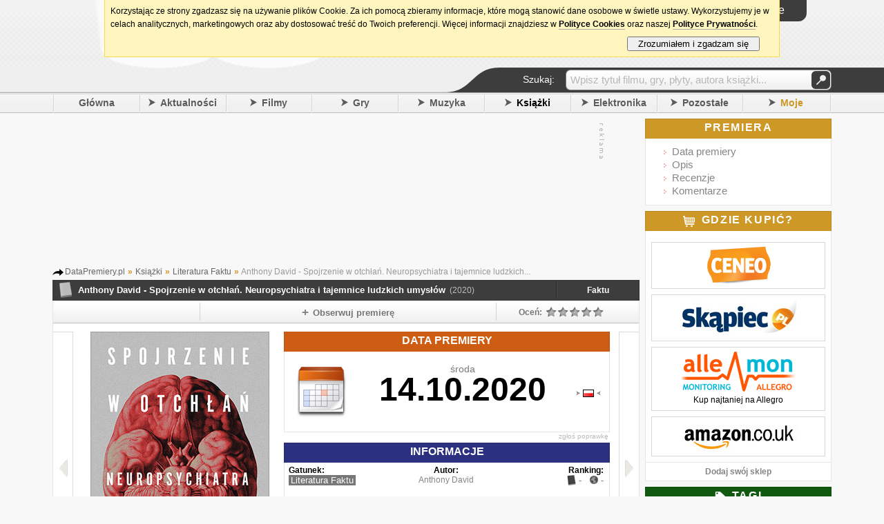

--- FILE ---
content_type: text/html; charset=UTF-8
request_url: https://datapremiery.pl/anthony-david-spojrzenie-w-otchlan-neuropsychiatra-i-tajemnice-ludzkich-umyslow-premiera-ksiazki-26261/
body_size: 12451
content:
<!DOCTYPE html> <html lang="pl" xmlns:og="http://opengraphprotocol.org/schema/" xmlns:fb="http://ogp.me/ns/fb#"> <head> <title>Anthony David - Spojrzenie w otchłań. Neuropsychiatra i tajemnice ludzkich umysłów premiera książki, polska data wydania</title><meta property="fb:app_id" content="214425025234414"/><meta property="fb:admins" content="100002219758484"/><meta name="title" content="Anthony David - Spojrzenie w otchłań. Neuropsychiatra i tajemnice ludzkich umysłów"/><meta property="og:title" content="Anthony David - Spojrzenie w otchłań. Neuropsychiatra i tajemnice ludzkich umysłów"/><meta property="og:type" content="books.book"/><meta property="og:url" content="http://datapremiery.pl/anthony-david-spojrzenie-w-otchlan-neuropsychiatra-i-tajemnice-ludzkich-umyslow-premiera-ksiazki-26261/"/><meta property="og:image" content="https://i.datapremiery.pl/4/000/26/261/anthony-david-spojrzenie-w-otchlan-neuropsychiatra-i-tajemnice-ludzkich-umyslow-cover-okladka.jpg"/><meta property="og:site_name" content="DataPremiery.pl"/><meta property="og:description" content="Premiera książki 'Anthony David - Spojrzenie w otchłań. Neuropsychiatra i tajemnice ludzkich umysłów' zapowiadana jest na 14.10.2020 (Polska)."/> <link rel="image_src" href="https://i.datapremiery.pl/4/000/26/261/anthony-david-spojrzenie-w-otchlan-neuropsychiatra-i-tajemnice-ludzkich-umyslow-cover-okladka.jpg"/> <meta name="object_type" content="book"/> <meta http-equiv="content-type" content="text/html; charset=utf-8"/><meta http-equiv="content-language" content="pl"/><meta name="keywords" content="Anthony David - Spojrzenie w otchłań. Neuropsychiatra i tajemnice ludzkich umysłów data premiery, premiera książki, premiera, data, daty, premiery, data wydania, kiedy premiera, kiedy wychodzi, kiedy wyjdzie, gry, filmy, muzyka, książki, zapowiedzi, nowości"/><meta name="description" content="Kiedy premiera Spojrzenie w otchłań. Neuropsychiatra i tajemnice ludzkich umysłów? Tu dowiesz się jaka jest data premiery książki,  poznasz szczegóły wydania, przeczytasz zapowiedź i recenzje, znajdziesz najświeższe newsy i dowiesz się gdzie kupić. Wszystko o nowej książce autorstwa: Anthony David."/><meta property="fb:page_id" content="209351729092840"/><link rel="search" href="/" title="Szukaj na DataPremiery.pl"/><link rel="search" type="application/opensearchdescription+xml" href="/ext/opensearch/opensearch.xml" title="Wyszukiwarka DataPremiery.pl"/><link rel="shortcut icon" href="/images/favicon.ico" alt="favicon ie9"/><link rel="icon" href="/images/favicon.ico"/> <link rel="canonical" href="http://datapremiery.pl/anthony-david-spojrzenie-w-otchlan-neuropsychiatra-i-tajemnice-ludzkich-umyslow-premiera-ksiazki-26261/"/><link rel="apple-touch-icon" href="/images/ti-57.png"/><link rel="apple-touch-icon" sizes="144x144" href="/images/ti-144.png"/><link rel="alternate" media="only screen and (max-width: 640px)" href="//m.datapremiery.pl/anthony-david-spojrzenie-w-otchlan-neuropsychiatra-i-tajemnice-ludzkich-umyslow-premiera-ksiazki-26261/"/><meta name="msapplication-TileColor" content="#FFFFFF"/><meta name="msapplication-TileImage" content="/images/ti-144.png" title="favicon ie10"/><meta name="viewport" content="user-scalable=yes, initial-scale=1.0, minimum-scale=0.3, maximum-scale=2.5, width=1024"/><link rel="stylesheet" href="/templates/t1/_styles/magnific-popup.css?ver=5619" type="text/css"/><link rel="stylesheet" href="/templates/t1/_styles/global.css?ver=5619" type="text/css"/> <!--[if IE 7]><link rel="stylesheet" href="/templates/t1/_styles/global_ie7_fix.css?ver=5619" type="text/css"/><![endif]--> <!--[if IE 8]><link rel="stylesheet" href="/templates/t1/_styles/global_ie8_fix.css?ver=5619" type="text/css"/><![endif]--> <!--[if gte IE 9]><link rel="stylesheet" href="/templates/t1/_styles/global_ie9_fix.css?ver=5619" type="text/css"/><![endif]--> <link rel="stylesheet" href="/templates/t1/_styles/stylelib.css?ver=5619" type="text/css"/><link media="screen and (max-width: 1024px)" href="/templates/t1/_styles/global_1024.css?ver=5619" type="text/css" rel="stylesheet"/><link media="screen and (max-width: 1024px)" href="/templates/t1/_styles/stylelib.css?ver=5619" type="text/css" rel="stylesheet"/>   <link href="/templates/t1/_styles/froala/froala_content.min.css" rel="stylesheet" type="text/css"/><style type="text/css"> .trailer_preview { background-image:url('https://i.datapremiery.pl/m/4/000/000/000/big_thumb.jpg'); }    .meth_more_videos { background-image:url('https://i.datapremiery.pl/m/thumb_more_videos.png'); } .meth_more_images { background-image:url('https://i.datapremiery.pl/m/thumb_more_images.png'); } </style><script type="text/javascript"> IE=false; IE6=false; IE7=false; URL='https://datapremiery.pl/'; config = {}; config.url = URL; config.lang = "pl"; config.url_img = '/templates/t1/_images/'; config.url_styles = '/templates/t1/_styles/'; focus_login=false; not_fr = 0; not_msg = 0; not_new = 0; not_cal = 0; user_logged = 0; init_postdata = 1; ShowCookiesInfo = true; WikiOptions = ['add'];</script><!--[if IE]><script type="text/javascript">IE=true;</script> <![endif]--> <!--[if IE 6]><script type="text/javascript">IE6=true;</script> <![endif]--> <!--[if IE 7]><script type="text/javascript">IE7=true;</script> <![endif]--> <!--[if lt IE 9]><script src="http://html5shiv.googlecode.com/svn/trunk/html5.js"></script> <![endif]--><script type="text/javascript" src="/languages/pl/lang.js"></script><script type="text/javascript" src="/scripts/libs/jquery.js"></script><script type="text/javascript" src="/scripts/libs/jquery.simplemodal.js?ver=5619"></script><script type="text/javascript" src="/scripts/libs/jquery.magnific-popup.js?ver=5619"></script><script type="text/javascript" src="/scripts/libs/functions.js?ver=5619"></script><script type="text/javascript" src="/scripts/libs/gen.functions.ext.js?ver=5619"></script> <script type="text/javascript" src="/scripts/global.js?ver=5619"></script>  <script type="text/javascript" src="/scripts/pages/page_main.js?ver=5619"></script> <script type="text/javascript"> var id_item = 26261; var id_cat = 4; var id_main_item = 26261;     var isInIFrame = (window.location != window.top.location) ? true : false; if (isInIFrame) setTimeout('window.top.location = window.location;', 750);  function OnLoadExtra() {  }</script></head><body onload="OnLoadExtra();"> <div id="fb-root"></div><script type="text/javascript">(function(d, s, id) { var js, fjs = d.getElementsByTagName(s)[0]; if (d.getElementById(id)) return; js = d.createElement(s); js.id = id; js.src = "//connect.facebook.net/pl_PL/all.js#xfbml=1&appId=214425025234414"; fjs.parentNode.insertBefore(js, fjs); }(document, 'script', 'facebook-jssdk'));</script><div class="wrapper_header"><noscript><div class="nosc"><div class="x" onclick="javascript:this.parentNode.style.display='none'">[X]</div><div class="bd"><div class="i">!</div><div class="c"><div class="t">Brak obsługi JavaScript</div><div class="d">Aby korzystać z tego serwisu, musisz włączyć w przeglądarce obsługę skryptów <b>JavaScript</b>.</div></div></div></div></noscript><div class="header_container"> <header><div class="header_logo"><a href="/" onclick="Show_Loading()"><img src="/templates/t1/_images/top_logo.png" border="0" alt="DataPremiery.pl"/></a><div class="header_social"><div class="social_fb"> <iframe src="https://www.facebook.com/plugins/like.php?href=http%3A%2F%2Fwww.facebook.com%2Fpages%2FDataPremierypl%2F209351729092840&amp;send=false&amp;layout=button_count&amp;width=350&amp;show_faces=false&amp;action=like&amp;colorscheme=light&amp;font&amp;height=21" scrolling="no" frameborder="0" style="border:none; overflow:hidden; width:450px; height:21px" allowTransparency="true"></iframe></div></div></div><div class="header_content"><div class="top"><div class="top_bar"><div class="tb tb0" hint="Aktualności" onclick="urltoL('/aktualnosci/');"><div class="new"><span class="not"></span></div></div><div class="tb" hint="Wiadomości" onclick="Global.Login()"><div class="msg"><span class="not"></span></div></div><div class="tb" hint="Znajomi" onclick="Global.Login()"><div class="fr"><span class="not"></span></div></div><div class="tb" hint="Moje premiery" onclick="Global.Login()"><div class="cal"><span class="not"></span></div></div><div class="dat tfont">piątek, 28 listopada</div></div><div class="l_container"><div id="login_main_box" class="login_button clk"><div class="txt"> <span class="top_icon_user"></span> <span class="top_icon_txt">Logowanie</span></div></div></div></div><div class="header_content_bottom"><div class="menu_search_bar_container"><div class="menu_search_bar tfont"><div class="tx">Szukaj:</div><div class="qu"> <form id="qform" name="qform" method="POST" action="/action/search/" onsubmit="return Global.Search_Check()"><div id="q" class="idv"><input id="query_hint" class="quh" type="text" value="Wpisz tytuł filmu, gry, płyty, autora książki..." readonly="readonly" onfocus="Global.Search_Click()"/><input id="query" name="query" type="text" onblur="Global.Search_Blur()" value="" style="display: none"/></div><div class="left"><button type="submit">&#160;</button></div> </form></div></div><div class="mln"></div></div></div></div><br class="clr"/> </header> <nav><div class="header_menu"> <!-- google_ad_section_start --> <div class="s"></div><div class="mb"><a href="/">Główna</a></div><div class="s"></div><div id="mm_news" class="mo mb"><span class="ar_r"></span><a href="/aktualnosci/">Aktualności</a></div><div class="s"></div><div id="mm_movies" class="mo mb"><span class="ar_r"></span><a href="/filmy/">Filmy</a></div><div class="s"></div><div id="mm_games" class="mo mb"><span class="ar_r"></span><a href="/gry/">Gry</a></div><div class="s"></div><div id="mm_music" class="mo mb"><span class="ar_r"></span><a href="/muzyka/">Muzyka</a></div><div class="s"></div><div id="mm_books" class="mo mb cur"><span class="ar_r"></span><a href="/ksiazki/">Książki</a></div><div class="s"></div><div id="mm_hardware" class="mo mright mb"><span class="ar_r"></span><a href="/elektronika/">Elektronika</a></div><div class="s"></div><div id="mm_misc" class="mo mright mb"><span class="ar_r"></span><a href="/pozostale/">Pozostałe</a></div><div class="s"></div><div id="mm_mine" class="mo mright mb mine"><span class="ar_r"></span><a href="/moje-premiery/">Moje</a></div><div class="s_last"></div> <!-- google_ad_section_end --></div><div class="hide"> <!-- google_ad_section_start --> <ul id="submenu_mm_news"><li><a href="/newsy/">Newsy</a></li><li><a href="/zmiany/">Zmiany</a></li><li><a href="/aktywnosc/">Aktywność</a></li><li><a href="/ranking/">Ranking</a></li></ul><ul id="submenu_mm_movies"> <li><a href="/filmy-kino/">Kino</a></li><li><a href="/filmy-tv-i-seriale/">TV i Seriale</a></li><li><a href="/filmy-blu-ray/">Blu-ray</a></li><li><a href="/filmy-dvd/">DVD</a></li><li><a href="/filmy-4k-blu-ray/">4K Blu-ray</a></li></ul><ul id="submenu_mm_games"> <li><a href="/gry-pc/">PC</a></li><li><a href="/gry-ps5/">PlayStation 5</a></li><li><a href="/gry-xboxsx/">Xbox Series X</a></li><li><a href="/gry-switch2/">Switch 2</a></li><li><a href="/gry-switch/">Switch</a></li><li><a href="/gry-xboxone/">Xbox One</a></li><li><a href="/gry-xbox360/">Xbox 360</a></li><li><a href="/gry-ps4/">PlayStation 4</a></li><li><a href="/gry-ps3/">PlayStation 3</a></li><li><a href="/gry-ps2/">PlayStation 2</a></li><li><a href="/gry-psvita/">PS Vita</a></li><li><a href="/gry-psp/">PSP</a></li><li><a href="/gry-wiiu/">Wii U</a></li><li><a href="/gry-wii/">Wii</a></li><li><a href="/gry-3ds/">Nintendo 3DS</a></li><li><a href="/gry-ds/">Nintendo DS</a></li><li><a href="/gry-smartfony/">Smartfony</a></li><li><a href="/gry-inne/">Inne</a></li></ul><ul id="submenu_mm_music"> <li><a href="/muzyka-pop/">Pop</a></li><li><a href="/muzyka-rock/">Rock</a></li><li><a href="/muzyka-metal/">Metal</a></li><li><a href="/muzyka-hip-hop/">Hip-Hop</a></li><li><a href="/muzyka-elektroniczna/">Elektroniczna</a></li><li><a href="/muzyka-alternatywa/">Alternatywa</a></li><li><a href="/muzyka-blues-jazz/">Blues/Jazz</a></li><li><a href="/muzyka-country/">Country</a></li><li><a href="/muzyka-filmowa/">Filmowa</a></li><li><a href="/muzyka-folk-ludowa/">Folk/Ludowa</a></li><li><a href="/muzyka-klasyka/">Klasyka</a></li><li><a href="/muzyka-punk/">Punk</a></li><li><a href="/muzyka-reggae-ska/">Reggae/Ska</a></li><li><a href="/muzyka-soul-rnb/">Soul/RnB</a></li><li><a href="/muzyka-skladanki/">Składanki</a></li><li><a href="/muzyka-koncerty-live/">Koncerty/Live</a></li><li><a href="/muzyka-inne/">Inne</a></li></ul><ul id="submenu_mm_books"> <li><a href="/ksiazki-powiesc/">Powieść</a></li><li><a href="/ksiazki-sensacja/">Sensacja i Kryminał</a></li><li><a href="/ksiazki-horror/">Horror i Thriller</a></li><li><a href="/ksiazki-fantastyka/">Fantastyka</a></li><li><a href="/ksiazki-informatyka/">Informatyka</a></li><li><a href="/ksiazki-biografie/">Biografie</a></li><li><a href="/ksiazki-biznes/">Biznes i Marketing</a></li><li><a href="/ksiazki-dla-dzieci/">Dla dzieci</a></li><li><a href="/ksiazki-dla-mlodziezy/">Dla młodzieży</a></li><li><a href="/ksiazki-historia/">Historia</a></li><li><a href="/ksiazki-literatura-faktu/">Literatura Faktu</a></li><li><a href="/ksiazki-nauka/">Nauka</a></li><li><a href="/ksiazki-podroze/">Podróże</a></li><li><a href="/ksiazki-poradniki/">Poradniki</a></li><li><a href="/ksiazki-publicystyka/">Publicystyka</a></li><li><a href="/ksiazki-romanse/">Romanse</a></li><li><a href="/ksiazki-sztuka/">Sztuka</a></li><li><a href="/ksiazki-audiobook/">Audiobook</a></li><li><a href="/ksiazki-czasopisma/">Czasopisma</a></li><li><a href="/ksiazki-komiksy/">Komiksy</a></li><li><a href="/ksiazki-inne/">Inne</a></li></ul><ul id="submenu_mm_hardware"> <li><a href="/elektronika-komputery/">Komputery</a></li><li><a href="/elektronika-telefony/">Telefony</a></li><li><a href="/elektronika-tablety/">Tablety</a></li><li><a href="/elektronika-fotografia/">Fotografia</a></li><li><a href="/elektronika-gry-i-konsole/">Gry i Konsole</a></li><li><a href="/elektronika-inne/">Inne</a></li></ul><ul id="submenu_mm_misc"> <li><a href="/pozostale-sport/">Sport</a></li><li><a href="/pozostale-wydarzenia/">Wydarzenia</a></li><li><a href="/pozostale-kultura/">Kultura</a></li><li><a href="/pozostale-koncerty/">Koncerty</a></li><li><a href="/pozostale-software/">Software</a></li><li><a href="/pozostale-internet/">Internet</a></li><li><a href="/pozostale-motoryzacja/">Motoryzacja</a></li><li><a href="/pozostale-inne/">Inne</a></li></ul><ul id="submenu_mm_mine"><li><a href="/profil/">Aktualności</a></li><li><a href="/moje-premiery/">Premiery</a></li><li><a href="/publiczny/">Profil</a></li><li><a href="/skrzynka/">Wiadomości</a></li></ul><!-- google_ad_section_end --></div> </nav></div></div><div class="wrapper"><div class="page"> <div class="column_center"><div class="mock_cont"> <div class="item_top_mock_750 mock_200"><div class="cn"><script async src="https://pagead2.googlesyndication.com/pagead/js/adsbygoogle.js"></script> <ins class="adsbygoogle" style="display:inline-block;width:750px;height:200px" data-ad-client="ca-pub-4494067800963770" data-ad-slot="5184560668"></ins><script>(adsbygoogle = window.adsbygoogle || []).push({});</script></div><div class="ct"><img src="/templates/t1/_images/a_txt_v.gif" alt="Oznaczenie treści"/></div></div></div><div class="mt_8"> <div class="breadcrumbs">  <span itemscope itemtype="http://data-vocabulary.org/Breadcrumb"><a href="/" itemprop="url"><span itemprop="title">DataPremiery.pl</span></a></span> <span class="bcs">»</span>   <span itemscope itemtype="http://data-vocabulary.org/Breadcrumb"><a href="/ksiazki/" itemprop="url"><span itemprop="title">Książki</span></a></span> <span class="bcs">»</span>   <span itemscope itemtype="http://data-vocabulary.org/Breadcrumb"><a href="/ksiazki-literatura-faktu/" itemprop="url"><span itemprop="title">Literatura Faktu</span></a></span> <span class="bcs">»</span>   Anthony David - Spojrzenie w otchłań. Neuropsychiatra i tajemnice ludzkich... </div></div> <!-- google_ad_section_start --> <div itemscope itemtype="http://data-vocabulary.org/Product"><div class="item_header tfont"> <table><tr><td><div class="icon i_cat_4">&nbsp;</div></td><td><div class="h_title sm"><div class="main_cont"><div id="title1"> <h1 itemprop="name">Anthony David - Spojrzenie w otchłań. Neuropsychiatra i tajemnice ludzkich umysłów</h1><span class="year">(2020)</span></div></div></div></td><td class="item_more"> <a href="/ksiazki-literatura-faktu/">Faktu</a></td></tr> </table></div> <!-- google_ad_section_end --> <div class="box_big_body np mt_0 bt_0"><div class="item_options_bar tfont"><div id="like_box" class="iob io_con0"><div class="hl_fb"><div class="co"><script type="text/javascript"> document.writeln('<fb:like href="https://datapremiery.pl/data-premiera-ksiazki-26261/" send="false" layout="button_count" show_faces="false" width="480" font="tahoma"></fb:like>');</script></div><br class="clr"/></div></div><div class="io_sep"></div><div id="item_track_button" class="iob io_con1 clk" onclick="Global.Item_Track_Email()"><span class="item_icon item_icon_track"></span><span class="item_label">Obserwuj premierę</span></div><div class="io_sep"></div><div class="io_con3"><div id="rating_bar" class="left title_hint clk" hint="Aby móc zagłosować musisz się zalogować!" hintpos="58" onclick="Global.Login()"> <div id="rating_view" class="iob io_con3"><div class="r_label">  Oceń: </div><div class="r_stars"><span class="star_line_0" style="width: 85px"><span class="star_line_1" style="width: 0px"></span></span></div><div class="r_vote"></div><br class="clr"/></div><div id="rating_edit" class="iob io_con3 hide"><div class="r_label iob_on">Oceń:</div><div class="r_stars clk" id="your_rating"><span class="star_0"></span><span class="star_0"></span><span class="star_0"></span><span class="star_0"></span><span class="star_0"></span></div><div class="r_vote"></div><br class="clr"/><input type="hidden" id="rating_edit_user_vote" value=""></div></div></div><br class="clr"/></div><div class="item_next_container_l clk" onclick="Global.UrlNextGo($('#url_next_mod').val(), '/poprzednia-premiera/4,26261/');" onmouseover="$(this).children().addClass('nxb_prev_on');" onmouseout="$(this).children().removeClass('nxb_prev_on');" title="Poprzednia premiera"><div class="nxb_prev"></div></div><div class="item_body"> <div class="item_body_cover"><img itemprop="image" src="https://i.datapremiery.pl/4/000/26/261/anthony-david-spojrzenie-w-otchlan-neuropsychiatra-i-tajemnice-ludzkich-umyslow-cover-okladka.jpg" title="Anthony David - Spojrzenie w otchłań. Neuropsychiatra i tajemnice ludzkich umysłów" alt="Anthony David - Spojrzenie w otchłań. Neuropsychiatra i tajemnice ludzkich umysłów"/></div><div class="item_info_box item_info_box_date"><div class="h_d"><h2 class="tfont">Data premiery</h2></div><div class="bod dat">  <div class="dv_1"><div class="dv_icon"></div><div class="dv_1_left"><div id="item_date"><div id="dv_1_pos_correct" class="dat_view_one_pos_dayname"><div class="dv_1_dayname show">środa</div><div class="dv_1_left_date dv_1_left_date_dayname">14.10.2020</div><div class="dv_1_left_left"></div></div></div></div><div id="item_dates" class="dv_1_right" style="background-position: 0px 52px"> <div class="dv_1_right_flag dv_1_right_flag_ie7" style="margin-top: 33px;" onclick="Global.Item_ChangeDate('14.10.2020', '2020-10-14', 0, 'date', 'środa', 'loc');"><img class="clk" src="/templates/t1/_images/flag_loc.png" alt="Flaga regionu Polska"/></div></div><br class="clr"/></div></div><input id="item_date_js" type="hidden" value="2020-10-14"/><input id="item_date_time_js" type="hidden" value="date"/><div class="bar"><span id="item_feedback" class="clk" onclick="Global.ReportAnError()">zgłoś poprawkę</span></div></div><div id="item_info" class="item_info_box"><div class="item_info_header_info tfont"><h2>Informacje</h2></div><div id="item_info_body_box" class="bod"><div id="item_info_types" class="item_info_section"><div class="item_p">Gatunek:</div><div class="item_v">  <span class="item_selected_type">Literatura Faktu</span> </div></div><div class="item_info_section"><div class="item_p ta_c">Autor:</div><div class="item_v ta_c"><h3><a href="/autor/Anthony%20David/">Anthony David</a></h3></div></div><div class="item_info_section"><div class="item_p ta_r">Ranking:</div><div class="item_v item_val_ranking ta_r"> <span class="box_filter_icon_books"></span> <span class="ranking_txt">-</span> &nbsp; <span class="box_filter_icon_world"></span> <span class="ranking_txt">-</span></div></div><br class="clr"/><input type="hidden" id="trailer_link" value="https://datapremiery.pl/anthony-david-spojrzenie-w-otchlan-neuropsychiatra-i-tajemnice-ludzkich-umyslow-premiera-ksiazki-26261/galeria/"/><div class="item_info_section"><div class="item_p ta_l">Tagi:</div><div class="item_v ta_l fs12"> <span class="clk" onclick="Global.Item_Add_Tags(0);">[dodaj]</span> </div></div><div class="item_info_section"><div class="item_p ta_c">Wydawnictwo:</div><div class="item_v ta_c"><h3><a href="/wydawnictwo/Spo%C5%82eczny%C2%A0Instytut%C2%A0Wydawniczy%C2%A0Znak/">Społeczny Instytut Wydawniczy Znak</a></h3></div></div><div class="item_info_section"><div class="item_p ta_r">Odnośniki:</div><div class="item_v ta_r"><span class="clk" onclick="Global.Item_Add_Link();">[dodaj]</span></div></div><br class="clr"/><div class="item_info_desc_cont"><div class="fader_vert"></div><div class="item_info_desc" itemprop="description"><p>Wybitny neuropsychiatra usiłuje odkryć, co dzieje się w umysłach jego pacjentów. <br />
Patrick cudem przeżył zderzenie z ciężarówką. Chociaż jego ciało wróciło do zdrowia, to umysł nie nadążył. Teraz Patrick jest przekonany, że ktoś podmienił mu żonę, a on sam tak naprawdę jest... martwy. Co sprawiło, że niegdyś energiczny dziennikarz zamienił się w znerwicowanego paranoika?<br />
Emma od dłuższego czasu znajduje się w stanie śpiączki. Chociaż żadne badanie nie potwierdza uszkodzeń mózgu, kobieta nie reaguje na bodźce. Czyżby to ona sama robiła wszystko, żeby nigdy się nie obudzić?<br />
Caitlín uważa, że ludzie zbyt dużo uwagi poświęcają jedzeniu i tracą czas, rozmyślając o kolejnych posiłkach. Jej to zupełnie nie interesuje – do tego stopnia, że zaczęła odczuwać jadłowstręt. Czy fakt, że pracuje nad doktoratem o zbrodniach faszystów, może mieć coś wspólnego z odrazą do jedzenia?<br />
Anthony David – dyrektor Instytutu Zdrowia Psychicznego University College London – jest jednym z największych światowych ekspertów w dziedzinie psychiatrii klinicznej. W swojej książce w intrygujący sposób opisuje próby przekroczenia otchłani, która dzieli go od umysłów pacjentów. <br />
Jak znaleźć przyczynę trapiących ich problemów? Czy winna jest trauma z przeszłości, zaburzenia chemicznej równowagi mózgu, czy może ukryty guz? Kiedy choremu pomoże rozmowa, a kiedy wskazane są elektrowstrząsy? Jak zmniejszyć liczbę samobójstw i co to ma wspólnego z pojemnością opakowań paracetamolu? Gdzie przebiega granica, poza którą nie jesteśmy w stanie poznać sekretów ludzkiego umysłu?<br />
"Fascynujące historie z praktyki wybitnego neuropsychiatry". <br />
"Kirkus Review"<br />
Książka, która zachwyci fanów Olivera Sacksa!<br />
Powyższy opis pochodzi od wydawcy.</p></div></div></div><br class="clr"/><div class="item_bar"> </div></div></div><div class="item_next_container_r clk" onclick="Global.UrlNextGo($('#url_next_mod').val(), '/nastepna-premiera/4,26261/');" onmouseover="$(this).children().addClass('nxb_next_on');" onmouseout="$(this).children().removeClass('nxb_next_on');" title="Następna premiera"><div class="nxb_next"></div></div><br class="clr"/><div class="item_bottom_boxes_container">     <div class="cbox_c"> <div class="comments_box_header tfont"><h2>Komentarze</h2></div><div class="cbo"> <div id="comments" class="mt_0">   <div class="comment_box_nc">Nie ma jeszcze komentarzy<br/>Bądź pierwszy i podziel się swoją opinią na temat tej premiery!</div> </div> <div class="add_comment_box"><div class="add_comment_label">Dodaj komentarz</div><div class="add_comment_box_text"><textarea id="ac_comment" tabindex="1"></textarea></div><div class="left pl2" style="width: 420px"><input id="ac_name" name="ac_name" type="text" tabindex="2" maxlength="14"/><label>Twój podpis</label><br/><div class="hide xcx"><input id="ac_email" name="ac_email" type="text" tabindex="3" maxlength="128"/><label title="Adres nie będzie nigdzie publikowany">E-mail (opcjonalny - aby mieć <a href='http://pl.gravatar.com/' target='_blank'>Gravatar</a>)</label><br/><div class="cpth left ta_r pt6 ml_2"><img id="captcha" alt="Kod CAPTCHA" title="Przeładuj obrazek"/></div><div class="left pt6 ml_5"><label>Wpisz wyraz z obrazka:</label><br/><input id="auth" name="auth" type="text" style="width: 110px;margin-left: 5px" tabindex="4"/></div></div></div><div class="right add_comment_button_pos"><div class="grbutton" onmouseup="$(this).removeClass('grbutton_down'); Global.Item_AddComment();">Zatwierdź</div></div><div class="add_comment_spoiler"><input id="spoiler" type="checkbox" style="width: auto"/><label for="spoiler" class="clickable2">Zawiera spoiler</label></div><br class="clear"/> <!--[if IE 7]><br class="clear"/><![endif]--></div> </div></div>  <div class="cbox_c"><div class="reviews_box_header tfont"><h2>Recenzje</h2></div><div id="reviews" class="cbo mb_0"><div class="box_nc">Nie ma jeszcze żadnych recenzji. A może Ty dodasz swoją?</div></div></div><div class="reviews_box_footer"><div class="clk o w100p" onclick="urlto('/anthony-david-spojrzenie-w-otchlan-neuropsychiatra-i-tajemnice-ludzkich-umyslow-premiera-ksiazki-26261/nowa-recenzja/')"> <a href="/anthony-david-spojrzenie-w-otchlan-neuropsychiatra-i-tajemnice-ludzkich-umyslow-premiera-ksiazki-26261/nowa-recenzja/">Napisz pierwszą recenzję</a></div></div> </div></div><br class="clr"/></div> <div class="item_bottom_mock"><div class="cn"><script async src="https://pagead2.googlesyndication.com/pagead/js/adsbygoogle.js"></script> <ins class="adsbygoogle" style="display:inline-block;width:728px;height:90px" data-ad-client="ca-pub-4494067800963770" data-ad-slot="1634402661"></ins><script>(adsbygoogle = window.adsbygoogle || []).push({});</script></div><div class="ct"><img src="/templates/t1/_images/a_txt_v.gif" alt="Oznaczenie treści"/></div></div>  <div class="cbox_c" style="margin-bottom: 10px"><div class="faq_box_header tfont">Najczęściej zadawane pytania</div><div id="faq" class="cbo mb_0" style="background: #FFF"> <div class="item_faq_c"><div class="ifq"><div class="q"><h3>Kiedy ma zadebiutować książka Spojrzenie w otchłań. Neuropsychiatra i tajemnice ludzkich umysłów?</h3></div><div class="a"><p>Książka zadebiutuje <em>14 października 2020</em> (<u>data premiery w Polsce</u>). <BRAK_DATY_PL_1> W celu wyświetlenia daty z innego regionu należy wybrać odpowiednią <span class="pt" onclick="Global.Point('#item_dates')">flagę</span>. Dodatkowe ustawienia regionalne dostępne są w zakładce "Moje konto".</p></div></div><div class="sp"></div><div class="ifq"><div class="q"><h3>Chcę dostawać bieżące wiadomości o zmianach dotyczących książki. W jaki sposób tego dokonać?</h3></div><div class="a"><p>Aby dostawać najnowsze wiadomości o książce skorzystaj z przycisku "<span class="pt" onclick="Global.Point('#item_track_button', function(){ $('#item_track_button').trigger('click'); })">Obserwuj premierę</span>" znajdującego się na <span class="pt" onclick="Global.Point('.item_options_bar')">pasku z opcjami</span>. Na podany adres e-mail zostaną wysłane powiadomienia o zmianach. Informacje o zmianach pojawią się również na stronie "Aktualności".</p></div></div><div class="sp"></div><div class="ifq"><div class="q"><h3>Chcę polecić książkę znajomym. Jak mogę to zrobić?</h3></div><div class="a"><p>Książkę można zarekomendować znajomym poprzez <span class="pt" onclick="Global.Point('#like_box')">polubienie strony w serwisie Facebook</span> lub <span class="pt" onclick="Global.Point('#item_rec_button', function(){ $('#item_rec_button').trigger('click'); })">ysłanie wiadomości e-mail</span>. Funkcje te umieszczone są na <span class="pt" onclick="Global.Point('.item_options_bar')">pasku z opcjami</span>, który znajduje się w górnej części strony.</p></div></div><div class="sp"></div><div class="ifq"><div class="q"><h3>Za ile można nabyć książkę?</h3></div><div class="a"><p>Żeby sprawdzić ile należy zarezerwować na książkę kliknij tutaj: <span class="lnk" data-l="https://www.skapiec.pl/szukaj/w_dziale_ksiazki/anthony+david+spojrzenie+w+otchlan.+neuropsychiatra+i+tajemnice+ludzkich+umyslow#from68907">Skąpiec</span> lub <span class="lnk" data-l="https://www.ceneo.pl/Ksiegarnia;szukaj-anthony+david+spojrzenie+w+otchlan.+neuropsychiatra+i+tajemnice+ludzkich+umyslow#pid=526">Ceneo</span>.</p></div></div><div class="sp"></div><div class="ifq"><div class="q"><h3>W jakim miejscu można kupić książkę?</h3></div><div class="a"><p>Książka jest do znalezienia <span class="pt" onclick="Global.Point('#box_shops')">tutaj</span>. Więcej sprzedawców znajduje się na liście "<span class="pt" onclick="Global.Point('#box_shops')">Gdzie kupić?</span>".</p></div></div><div class="sp"></div><div class="ifq"><div class="q"><h3>Na jakiej stronie mogę zobaczyć najświeższe materiały dotyczące książki?</h3></div><div class="a"><p>W celu przeczytania bieżących raportów należy skorzystać z kolumny "<span class="pt" onclick="Global.Point('#box_news')">Newsy</span>" znajdującej się z prawej strony.</p></div></div><div class="sp"></div><div class="ifq"><div class="q"><h3>Chcę wystawić notę. Gdzie mogę to zrobić?</h3></div><div class="a"><p>Aby ocenić książkę trzeba przyporządkować konkretną <span class="pt" onclick="Global.Point('#rating_bar')">wartość</span> w skali od 1 do 5, a następnie przypieczętować wybór kliknięciem. Swój głos mogą oddać jedynie zarejestrowani użytkownicy serwisu.</p></div></div><div class="sp"></div><div class="ifq"><div class="q"><h3>Jakim sposobem zliczono ocenę książki?</h3></div><div class="a"><p><strong>Premiera książki Spojrzenie w otchłań. Neuropsychiatra i tajemnice ludzkich umysłów</strong> nie dostała jeszcze oceny. Użytkownicy mogą oceniać tytuły jeszcze przed pojawieniem się ich na rynku, wyrażając w ten sposób swoje oczekiwania. System umożliwia późniejszą modyfikację przyznanych głosów – w tym celu użytkownik powinien wybrać inną wartość w polu "<span class="pt" onclick="Global.Point('#rating_bar')">Ocena</span>". Ocena w serwisie to średnia ważona, gdzie waga głosu zależy przede wszystkim od stażu użytkownika.</p></div></div><div class="sp"></div><div class="ifq"><div class="q"><h3>Który literat stworzył tę książkę?</h3></div><div class="a"><p>Anthony David jest twórcą książki. Listę książek napisanych przez tego autora można znaleźć <a href="/autor/Anthony%20David/">utaj</a>.</p></div></div><div class="sp"></div><div class="ifq"><div class="q"><h3>Kto pracuje nad wydaniem tej książki?</h3></div><div class="a"><p>Wydawcą książki jest firma Społeczny Instytut Wydawniczy Znak. Inne książki wydane przez to wydawnictwo można znaleźć <a href="/wydawnictwo/Spo%C5%82eczny%C2%A0Instytut%C2%A0Wydawniczy%C2%A0Znak/">utaj</a> albo kliknąć w jego nazwę zamieszczoną w zakładce "<span class="pt" onclick="Global.Point('#item_info')">Informacje</span>".</p></div></div><div class="sp"></div><div class="ifq"><div class="q"><h3>Odnalazłem na waszej stronie nieprawdziwe informacje. W jaki sposób mogę zgłosić poprawkę?</h3></div><div class="a"><p>Aby to zrobić należy wypełnić formularz "<span class="pt" onclick="Global.Point('#item_feedback', function(){ Global.ReportAnError(); })">zgłoś poprawkę</span>", do którego odnośnik umieszczony jest nad polem "<span class="pt" onclick="Global.Point('#item_info')">Informacje</span>". Do poprawy zgłosić można między innymi nieaktualne daty, opisy oraz okładki.</p></div></div></div></div></div> <div class="mibox">Na tej stronie znajdziesz informacje na temat:<br/><h5>Kiedy <u>premiera Anthony David - Spojrzenie w otchłań. Neuropsychiatra i tajemnice ludzkich umysłów</u>? Kiedy wychodzi Anthony David - Spojrzenie w otchłań. Neuropsychiatra i tajemnice ludzkich umysłów?</h5>Data wydania książki zaplanowana została na 14.10.2020. <strong>Nowa książka Anthony David</strong> z 2020 roku to główny temat tego artykułu i tej podstrony. U nas znajdziesz fragmenty tego utworu literackiego. Pooglądaj <em>zwiastun</em> i przeczytaj naszą zapowiedź. Znajdziesz tutaj również galerię zdjęć, zwiastuny, trailery, klipy wideo, nasze recenzje oraz oceny, dzięki czemu poznasz interesujące nowości oraz zapowiedzi, a także wszystkie nadchodzące premiery 2020 roku.</div><div class="mibox"> <span>Zobacz również:</span> <a href="/slash-live-at-the-serpent-festival-premiera-plyty-48912/">Kiedy wychodzi Slash - Live At The SERPENT Festival?</a> <span class="cddd">|</span> <a href="/robert-m-tba-premiera-plyty-12871/">Robert M - [New Album] data wydania</a> <span class="cddd">|</span> <a href="/jennifer-lopez-tba-premiera-plyty-21069/">Jennifer Lopez - [New Album] premiera</a></div><div class="mibox">Data ostatniej aktualizacji: <time datetime="2020-04-06 01:09:38">2020-04-06 01:09:38</time></div></div><div class="column_right">   <div id="box_nav" class="box_right"><div class="box_right_header br_gold"><h2>Premiera</h2></div><div class="box_right_center_raw tfont" style="padding: 10px; font-size: 15px"><ul class="item_menu" id="menus"><li><a href="" class="apnt" data=".item_info_box_date">Data premiery</a></li> <li><a href="" class="apnt" data="#item_info">Opis</a></li> <li><a href="" class="apnt" data=".reviews_box_header">Recenzje</a></li><li><a href="" class="apnt" data=".comments_box_header">Komentarze</a></li></ul></div></div>    <div id="box_shops" class="box_right"><div class="box_right_header br_gold"><h2><span class="box_icon_shops mr_10 ps_d3">&nbsp;</span>Gdzie kupić?</h2></div><div class="box_right_center box_shops">  <div class="i clk"> <a href="https://www.ceneo.pl/Ksiegarnia;szukaj-anthony+david+spojrzenie+w+otchlan.+neuropsychiatra+i+tajemnice+ludzkich+umyslow#pid=526" rel="nofollow" title="Ceneo"><img src="https://i.datapremiery.pl/sh/special/ceneo_pl.png" alt="Logo porównywarki Ceneo"/></a></div><div class="i clk"> <a href="https://www.skapiec.pl/szukaj/w_dziale_ksiazki/anthony+david+spojrzenie+w+otchlan.+neuropsychiatra+i+tajemnice+ludzkich+umyslow#from68907" rel="nofollow" title="Skąpiec.pl"><img src="https://i.datapremiery.pl/sh/special/skapiec_pl.jpg" alt="Logo porównywarki Skąpiec"/></a></div><div class="i clk" data-get="am"> <a href="https://allemon.pl/monitoruj/?q=anthony david spojrzenie w otchłań. neuropsychiatra i tajemnice ludzkich umysłów&c=7&src=dp-4-26261" title="AlleMon"><img src="https://i.datapremiery.pl/sh/special/allemon.png" alt="Logo AlleMon"/><br><span class="tx">Kup najtaniej na Allegro</span> </a></div><div class="i clk"> <a href="https://www.amazon.co.uk/gp/search?ie=UTF8&keywords=Anthony%20David%20Spojrzenie%20w%20otch%C5%82a%C5%84.%20Neuropsychiatra%20i%20tajemnice%20ludzkich%20umys%C5%82%C3%B3w&tag=dataprepl-21&index=aps&linkCode=ur2&camp=1634&creative=6738" rel="nofollow" title="Amazon.co.uk"><img src="https://i.datapremiery.pl/sh/special/amazon_co_uk.jpg" alt="Logo sklepu Amazon.co.uk"/></a></div></div><div class="box_right_footer clk" onclick="Global.Item_Add_Shop()"> Dodaj swój sklep</div></div>   
    <div id="box_tags" class="box_right"><div class="box_right_header br_green"><h2><span class="box_icon_tags mr_10 ps_d3">&nbsp;</span>Tagi</h2></div><div class="box_right_center tags"> <br><div class="no_tags">Nie przypisano jeszcze tagów</div> <div class="right fs12 pt5 c666"><span class="clk" onclick='Global.Item_Add_Tags(0)'>Dodaj tag</span></div><br class="clr"/></div></div>   <div id="box_ad_shops" class="box_right box_ad_shops tfont"><div class="box_right_header br_gray"><span class="box_icon_ad_shops mr_10 ps_d3">&nbsp;</span>W sklepach</div><div id="ceneoaffcontainer5679" class="box_as_cont"></div> <a id="ceneoaff-logo" title="Ceneo" href="https://www.ceneo.pl/#pid=526&crid=5679&cid=694"><img style="border:0;width:1px;height:1px;" src="https://app.ceneostatic.pl/common/image/logo/ap-logo-transparent-small.png" alt="Ceneo" /></a><script type="text/javascript" charset="utf-8"> if (typeof CeneoAPOptions == "undefined" || CeneoAPOptions == null) { var CeneoAPOptions = new Array(); stamp = parseInt(new Date().getTime()/86400, 10); var script = document.createElement("script"); script.setAttribute("type", "text/javascript"); script.setAttribute("src", "https://partnerzyapi.ceneo.pl/External/ap.js?"+stamp); script.setAttribute("charset", "utf-8"); var head = document.getElementsByTagName("head")[0]; head.appendChild(script); } CeneoAPOptions[CeneoAPOptions.length] = { ad_creation: 5679, ad_channel: 694, ad_partner: 526, ad_type: 2, ad_content: 'Anthony David', ad_format: 7, ad_newpage: false, ad_basket: false, ad_container: 'ceneoaffcontainer5679', ad_formatTypeId: 2, ad_includePrice: true, ad_includePicture: true, ad_includeRating: true, ad_customWidth: 270, ad_rowCount: 3, ad_columnCount: 2, ad_bdColor: 'e5e5e5', ad_bgColor: 'ffffff', ad_txColor: 'f7941e' };</script></div>   <div class="box_right box_dates"><div class="box_right_header br_orange scrl_c"><h2 id="all_dates_title" class="sm scrl">Nowa książka Anthony David - Spojrzenie w otchłań. Neuropsychiatra i tajemnice ludzkich umysłów data premiery</h2></div><div class="box_right_center"><div class="ti">Wszystkie daty wydania:</div><ul class="no">  <li><img class="clk" src="/templates/t1/_images/flag_loc.png" alt="Flaga Polska"/> 14 października 2020, środa<br/>(<strong>polska data</strong>)   </li> </ul></div></div></div><br class="clear"/><div class="last_activity_cont"> <div class="last_activity_header" title="Releases viewed recently by the users of ReleaseDate.is">Recently Viewed</div><div class="last_activity"></div></div><div style="height: 50px"></div></div><div class="push"></div></div><br class="clr"/> <div class="wrapper_footer"> <footer><div class="footer"><div class="fmain cl"><div class="co"><div class="co_h clk" onclick="urlto('/')">DataPremiery.pl</div><div class="co_b"><ul><li><a href="//m.datapremiery.pl/anthony-david-spojrzenie-w-otchlan-neuropsychiatra-i-tajemnice-ludzkich-umyslow-premiera-ksiazki-26261/">Wersja mobilna</a></li><li><a href="/onas/">O nas</a></li><li><a href="/pomoc/">Pomoc</a></li><li><a href="/regulamin/">Regulamin</a></li><li><a href="/politykaprywatnosci/">Polityka Prywatności</a></li><li><a href="/cookies/">Polityka Cookies</a></li><li><a href="/kontakt/">Kontakt</a></li></ul></div></div><div class="co"><div class="co_h">Informacje i usługi</div><div class="co_b"><ul class="co_sh pr"><li><a href="/dodaj/" class="c0 bb_g"><b>Dodaj premierę</b></a></li><li><a href="/media/">Materiały prasowe/promo</a></li></ul><ul class="co_sh"><li><a href="/reklama/">Reklama</a></li><li><a href="/sklepy/">Dla sklepów</a></li><li><a href="/widgety/">Widgety</a></li><li><a href="/api/">Dostęp do bazy danych (API)</a></li></ul></div></div><div class="co"><div class="co_h">Społeczność</div><div class="co_b"><ul><li><a href="http://www.facebook.com/DataPremiery">Facebook</a></li><li><a href="http://instagram.com/DataPremiery">Instagram</a></li><li><a href="http://www.youtube.com/user/DataPremiery/">YouTube</a></li><li><a href="http://twitter.com/DataPremiery/">Twitter</a></li></ul></div></div><div class="co"><div class="co_h">Na skróty</div><div class="co_b br0"><ul class="co_sh"><li><a href="/gry/">Premiery gier</a></li><li><a href="/filmy-tv-i-seriale/">Premiery seriali</a></li><li><a href="/filmy/">Premiery filmów</a></li><li><a href="/muzyka/">Premiery płyt</a></li><li><a href="/ksiazki/">Premiery książek</a></li><li><a href="/elektronika/">Premiery elektroniki</a></li><li><a href="/pozostale/">Pozostałe premiery</a></li><li><a href="/newsy/">Newsy o premierach</a></li></ul></div></div></div><div class="footer_bottom"><div class="left w150"><div class="lo lo_i clk" onclick="urlto('http://lonbit.pl', event)"></div><div class="lo_t">© 2011-2025 <a href="http://lonbit.pl">Lonbit</a></div><div class="lo_v"> wersja serwisu: 2.75</div></div><div class="leg">Wszelkie znaki towarowe, nazwy produktów i okładki należą do ich prawowitych właścicieli i są publikowane jedynie w celach informacyjnych. Jeżeli nie zgadasz się na ich wykorzystanie skontaktuj się z nami. Serwis nie ponosi odpowiedzialności za treść komentarzy umieszczonych na stronie. Dokładamy starań, aby zamieszczone daty były dokładne, nie gwarantujemy jednak, że są one precyzyjne i nie ponosimy odpowiedzialności za błędy powstałe w wyniku wykorzystania potencjalnie niepoprawnych dat. Kopiowane i publikowanie bazy dat premier bez zgody właściciela serwisu jest zabronione. Korzystanie z serwisu oznacza akceptację <a href="/regulamin/">regulaminu</a>.</div></div></div> </footer></div><div id="query_too_short" class="tfont">Wpisz minimum 3 znaki!</div><div id="smodal"><div class="header"><span>Komunikat</span></div><div class="message"></div><div class="buttons"><div class="button_ok simplemodal-close">OK</div></div></div><div id='soptions'><div class='header'><span>Opcje</span></div><div class='message'></div><div class='buttons'><div class='button_yes'>Tak</div><div class='button_no simplemodal-close'>Anuluj</div></div></div><div id='sconfirm'><div class='header'><span>Potwierdzenie</span></div><div class='message'></div><div class='buttons'><div class='button_yes'>Tak</div><div class='button_no simplemodal-close'>Nie</div></div></div><div id="main_menu_sub" class="header_menu_sub tfont hide" style="display: none"></div><div id="main_menu_content_container" style="display: none"><div id="submenu_content_mm_news"></div><div id="submenu_content_mm_movies"></div><div id="submenu_content_mm_games"></div><div id="submenu_content_mm_music"></div><div id="submenu_content_mm_books"></div><div id="submenu_content_mm_hardware"></div><div id="submenu_content_mm_misc"></div><div id="submenu_content_mm_mine"></div></div>
<!-- Google tag (gtag.js) -->
<script async src="https://www.googletagmanager.com/gtag/js?id=G-WDP7HPJ92V"></script>
<script>
  window.dataLayer = window.dataLayer || [];
  function gtag(){dataLayer.push(arguments);}
  gtag('js', new Date());

  gtag('config', 'G-WDP7HPJ92V');
</script>
<div id="tag_autocomplete" class="soptions_child"></div> <input type="hidden" id="url_next_mod" value=""/></body></html>

--- FILE ---
content_type: text/html; charset=utf-8
request_url: https://partnerzyapi.ceneo.pl/External/RotatorProducts?creation=5679&channel=694&partner=526&type=2&content=%27Anthony%20David%27&format=7&container=ceneoaffcontainer5679&newpage=false&basket=false&formatTypeId=2&includePrice=true&includePicture=true&includeRating=true&customWidth=270&rowCount=3&columnCount=2&boldPrice=false&fontSize=12&imageHeight=50&bdColor=e5e5e5&bgColor=ffffff&txColor=f7941e&isContextual=false&fontOptionId=1&hMore=false&showRank=false
body_size: 2542
content:



!function () {
        
    
        function GetProducts(top)
        {
            var productArray = [{"pid":158600642,"name":"Slipstream Bremer-David, Charissa; Wells-Cole, Anthony; Hess, Catherine","price":82.8900,"sprice":"82,89","url":"https://www.ceneo.pl/158600642#pid=526&crid=5679&cid=694","imgurl":"//image.ceneostatic.pl/data/products/158600642/f-slipstream-bremer-david-charissa-wells-cole-anthony-hess-catherine.jpg","newpage":false,"format":"custom","rating":0.0,"drawchance":1,"urltype":0,"position":1},{"pid":149900963,"name":"The Sensory Studies Manifesto Classen, Constance; Howes, David; Synnott, Anthony","price":128.5900,"sprice":"128,59","url":"https://www.ceneo.pl/149900963#pid=526&crid=5679&cid=694","imgurl":"//image.ceneostatic.pl/data/products/149900963/f-the-sensory-studies-manifesto-classen-constance-howes-david-synnott-anthony.jpg","newpage":false,"format":"custom","rating":0.0,"drawchance":1,"urltype":0,"position":2},{"pid":169318372,"name":"David Eliot Anthony Horowitz","price":52.8900,"sprice":"52,89","url":"https://www.ceneo.pl/169318372#pid=526&crid=5679&cid=694","imgurl":"//image.ceneostatic.pl/data/products/169318372/f-david-eliot-anthony-horowitz.jpg","newpage":false,"format":"custom","rating":0.0,"drawchance":1,"urltype":0,"position":3},{"pid":131256889,"name":"Moon Knight Omnibus Vol. 1","price":484.8900,"sprice":"484,89","url":"https://www.ceneo.pl/131256889#pid=526&crid=5679&cid=694","imgurl":"//image.ceneostatic.pl/data/products/131256889/f-moon-knight-omnibus-vol-1.jpg","newpage":false,"format":"custom","rating":0.0,"drawchance":1,"urltype":0,"position":4},{"pid":84770828,"name":"Anthony David: Hello Like Before: The Songs Of Bill Withers [CD]","price":116.9900,"sprice":"116,99","url":"https://www.ceneo.pl/84770828#pid=526&crid=5679&cid=694","imgurl":"//image.ceneostatic.pl/data/products/84770828/f-anthony-david-hello-like-before-the-songs-of-bill-withers-cd.jpg","newpage":false,"format":"custom","rating":0.0,"drawchance":1,"urltype":0,"position":5},{"pid":158140569,"name":"Anthony David -  Heaven -  The Best Of Anthony David (CD)","price":99.9800,"sprice":"99,98","url":"https://www.ceneo.pl/158140569#pid=526&crid=5679&cid=694","imgurl":"//image.ceneostatic.pl/data/products/158140569/f-anthony-david-heaven-the-best-of-anthony-david-cd.jpg","newpage":false,"format":"custom","rating":0.0,"drawchance":1,"urltype":0,"position":6}];
            var sum = 6;
            var result = [];
            var i = 0, n = 0;
            for (var n = 0; n < top; n++) {
                var r = Math.floor(Math.random() * sum);
                var lsum = 0;
                for (i = 0; i < productArray.length; i++)
                {
                    var prod = productArray[i];
                    lsum += prod.drawchance;
                    if (r < lsum) {
                        sum -= prod.drawchance;
                        result.push(prod);
                        productArray.splice(i, 1);
                        break;
                    }
                }
            }
            return result;
        }
    

function htmlEncode(value){
    var div = document.createElement('div');
    var text = document.createTextNode(value);
    div.appendChild(text);
    return div.innerHTML;
}

        var html = '';
        
        var products = GetProducts(6);
         var rows = 3, columns = 2, r = 0, c = 0;
         html += '<div class="ceneoaff-container ceneoaff-custom" style="max-width: 268px !important; border-color: #e5e5e5 !important; background-color: #ffffff !important;  ">';
         for (r = 0; r < rows; r++) {
              html += '<div class="ceneoaff-items">';
              for (c = 0; c < columns; c++) {
                 var idx = (r * columns) + c;
                 var product = products[idx];
                 if(product){
                 var rating = Math.round(product.rating * 20);
		         html += '<div data-pid="' + product.pid + '" class="ceneoaff-item" style="width: 133px !important; ">';
                 html += '<div style="position: relative !important;">'
                     html += '<a class="ceneoaff-image" href="'+ product.url +'"  rel="nofollow" style="height: 50px !important; line-height: 50px !important;">';
                     html += '<img src="'+ product.imgurl +'" alt="' + product.name + '"></a>';
                html += '<a class="ceneoaff-name" href="' + product.url + '" title="' + htmlEncode(product.name) + '"  style="color: #f7941e !important; font-size: 12px !important;" rel="nofollow">';
                html += product.name + '</a>';
                     if(product.urltype == 0){
                     html += '<a class="ceneoaff-price" href="' + product.url + '"  style="color: #f7941e !important; font-size: 12px !important;" rel="nofollow">';
                     html += 'Od <span style="color: #f7941e; ">' + product.sprice + '</span> zł </a>';
                     }
                    html += '<div class="ceneoaff-rating">';
                            html += '<div class="ceneoaff-rating-score" style="width: ' + rating + '%;"></div>';
                            html += '</div>';
                 html += '</div>';
                 if(product.urltype == 1){
                 html +=  '<a href="' + product.url + '"  rel="nofollow">';
                 html +=  '<span style="color:#fe7830!important;font-weight:bold;">Sprawdź</span></a>';
                }
                 }
                html  += '</div>';
            }
            html += '</div>';
        }
            html += '<div class="ceneoaff-logo-container" style="background-color: #ffffff !important;">';
                html += '<a class="ceneoaff-logo" href="https://www.ceneo.pl/#\pid=526&amp;crid=5679&amp;cid=694" rel="nofollow" ></a>';
            html += '</div>';
        html += '</div>';
            
        try
        {
            var _logo = document.getElementById('ceneoaff-logo');
            if (_logo != null)
            {
                _logo.parentNode.removeChild(_logo);
            }
        }
        catch (err)
        { }
        

    if($CeneoAP.options.ad_onAfterRender != null) $CeneoAP.options.ad_onAfterRender();
    document.getElementById('ceneoaffcontainer5679').innerHTML = html;
    
	if(false === true){

		var hrefs = document.getElementById('ceneoaffcontainer5679').querySelectorAll(".ceneoaff-items a");

		for (i = 0; i < hrefs.length; i++) {
			var href = hrefs[i];
			(function(href) {
				href.addEventListener('click', function(event){	
					
					var pid = href.closest('div.ceneoaff-item').getAttribute('data-pid');
					
					var request = ''
						+ "?productId=" + pid
						+ "&creationId=" + $CeneoAP.options.ad_creation
						+ "&referrerUrl=" + encodeURIComponent(window.location);
						
					var img = new Image();
					img.src = request;
				}, false);
			})(href);
		}


		var percentage = 0;
		var trackView = false;
		if(percentage === 100){
			trackView = true;
		}
		else{
			var rotatorRandomVal = Math.floor((Math.random() * 100) + 1);
			if(rotatorRandomVal < percentage){
				trackView = true;
			}
		}

		if(trackView){
			var stamp = parseInt(new Date().getTime()/86400, 10);
			var img = new Image();
			var imgSrc = location.protocol + '' + '&_=' + (new Date).getTime();
			img.src = imgSrc.replace(/&amp;/g, '&');
		}
    }
}();


--- FILE ---
content_type: text/html; charset=utf-8
request_url: https://www.google.com/recaptcha/api2/aframe
body_size: 270
content:
<!DOCTYPE HTML><html><head><meta http-equiv="content-type" content="text/html; charset=UTF-8"></head><body><script nonce="N-i7k45VX8DU5w7_jXxvAQ">/** Anti-fraud and anti-abuse applications only. See google.com/recaptcha */ try{var clients={'sodar':'https://pagead2.googlesyndication.com/pagead/sodar?'};window.addEventListener("message",function(a){try{if(a.source===window.parent){var b=JSON.parse(a.data);var c=clients[b['id']];if(c){var d=document.createElement('img');d.src=c+b['params']+'&rc='+(localStorage.getItem("rc::a")?sessionStorage.getItem("rc::b"):"");window.document.body.appendChild(d);sessionStorage.setItem("rc::e",parseInt(sessionStorage.getItem("rc::e")||0)+1);localStorage.setItem("rc::h",'1764344932060');}}}catch(b){}});window.parent.postMessage("_grecaptcha_ready", "*");}catch(b){}</script></body></html>

--- FILE ---
content_type: text/css
request_url: https://datapremiery.pl/templates/t1/_styles/stylelib.css?ver=5619
body_size: 1004
content:
.margin_top_small{margin-top:5px}.margin_topbottom_small{margin-top:5px;margin-bottom:5px}.padding_top_small{padding-top:5px}.clear,.clr{clear:both}.cl:after{content:"";display:table;clear:both}.left{float:left}.right{float:right}.display_none,.hide{display:none}.display_block,.show{display:block}.color_disabled{color:gray!important}.disabled_text{color:gray}.disabled_input{background-color:#EBEBEB;color:gray}.inline_block{display:-moz-inline-box;display:inline-block;vertical-align:top}.alpha60{background:#000;background:rgba(0,0,0,0.6);filter:progid:DXImageTransform.Microsoft.gradient(startColorstr=#99000000,endColorstr=#99000000);-ms-filter:"progid:DXImageTransform.Microsoft.gradient(startColorstr=#99000000,endColorstr=#99000000)"}.round16{-webkit-border-radius:16px;-khtml-border-radius:16px;-moz-border-radius:16px;border-radius:16px}.round32{-webkit-border-radius:32px;-khtml-border-radius:32px;-moz-border-radius:32px;border-radius:32px}.border_red{border-color:red!important}.clickable,.clk{cursor:pointer;cursor:hand}.arrow,.arr{cursor:default}.zoom{cursor:url(../_images/cursors/magnify.cur),default}.help_cursor{cursor:help}.text_cursor{cursor:text}.overflowhidden{overflow:hidden}.ta_l{text-align:left}.ta_r{text-align:right}.ta_c{text-align:center}.ta_j{text-align:justify}.nopadding{padding:0}.ps_d1,.ps_d2,.ps_d3,.ps_d4,.ps_d5,.ps_u1,.ps_u2,.ps_u3,.ps_u4{position:relative;top:1px}.ps_d2{top:2px}.ps_d3{top:3px}.ps_d4{top:4px}.ps_d5{top:5px}.ps_0{top:0}.ps_u1{top:-1px}.ps_u2{top:-2px}.ps_u3{top:-3px}.ps_u4{top:-4px}.pd_0{padding:0}.pd_8{padding:8px}.mt_0{margin-top:0}.mt_1{margin-top:1px}.mt_3{margin-top:3px}.mt_4{margin-top:4px}.mt_5{margin-top:5px}.mt_15{margin-top:15px}.mt_25{margin-top:25px}.mt_8{margin-top:8px}.mt_10{margin-top:10px}.mt_12{margin-top:12px}.ml_10{margin-left:10px}.ml_5{margin-left:5px}.ml_6{margin-left:6px}.ml_2{margin-left:2px}.bt_0{border-top:0 solid white}.mr_5{margin-right:5px}.mr_20{margin-right:20px}.mr_0{margin-right:0!important}.mr_10{margin-right:10px}.mb_0{margin-bottom:0}.mb_10{margin-bottom:10px}.mb_15{margin-bottom:15px}.ar_d,.ar_r{display:inline;background:url(../_images/menu_arrows.png) no-repeat;position:relative;top:0;font-size:0;padding-left:17px;padding-top:11px}.ar_d{background-position:0 0}.ar_r{background-position:-0px -11px}.inblock{width:100%;height:100%;display:inline-block}.m_auto{margin-left:auto;margin-right:auto}.bold{font-weight:700}.c_ok{color:green}.c_bad{color:red}.ovh{overflow:hidden;white-space:nowrap}.pt0{padding-top:0!important}.pt2{padding-top:2px}.pt3{padding-top:3px}.pt4{padding-top:4px}.pt5{padding-top:5px}.pt6{padding-top:6px}.pt8{padding-top:8px}.pt10{padding-top:10px}.pt12{padding-top:12px}.pt14{padding-top:14px}.pl0{padding-left:0}.pl2{padding-left:2px}.pl3{padding-left:3px}.pl4{padding-left:4px}.pl5{padding-left:5px}.pl6{padding-left:6px}.pl8{padding-left:8px}.pl10{padding-left:10px}.pr0{padding-right:0}.pr2{padding-right:2px}.pr3{padding-right:3px}.pr4{padding-right:4px}.pr5{padding-right:5px}.pr6{padding-right:6px}.pr8{padding-right:8px}.pr10{padding-right:10px}.pb0{padding-bottom:0}.pb2{padding-bottom:2px}.pb3{padding-bottom:3px}.pb4{padding-bottom:4px}.pb5{padding-bottom:5px}.pb6{padding-bottom:6px}.pb8{padding-bottom:8px}.pb10{padding-bottom:10px}.pb12{padding-bottom:12px}.pb14{padding-bottom:14px}.fwn{font-weight:400}.fwb{font-weight:700}.fs12{font-size:12px}.fs11{font-size:11px}.c999{color:#999}.c666{color:#666}.c333{color:#333}.c85{color:#858585}.cddd{color:#ddd}.c0{color:#000}.br0{border-right:0 solid white}.bb_c{border-bottom:1px solid #ccc}.w150{width:150px}.w100p{width:100%!important}ul.no{list-style-type:none}


--- FILE ---
content_type: text/css
request_url: https://datapremiery.pl/templates/t1/_styles/global_1024.css?ver=5619
body_size: 1141
content:
.wrapper{width:1e3px}.wrapper_footer{min-width:1e3px}.wrapper_header{min-width:1e3px}.footer{width:1e3px}.header_container{width:1e3px}.header_content{width:589px}.header_content .top{width:589px}.menu_search_bar{margin-left:30px}.header_menu .mb{width:107.6px}.column_right{width:240px;margin-left:6px}.column_center{width:754px}.box_big_body{margin-top:6px;width:740px;padding:6px}.box_big_body_settings{padding-left:98px;width:894px}.box_right{margin-top:6px;width:240px}.box_filter_button{width:34px}.box_filter_button_x{width:28px}.box_filter_icon_x{left:0}.box_right_myp_item td.details div.title{width:180px}.box_right_myp_item td.cover{padding-left:2px}#billboard{display:none}.updates_filter,.box_wide_elements,.box_el_wide{width:738px}.box_el_wide_date{width:140px}.box_el_wide_title{width:418px}.box_el_wide_cat{width:174px}.footer .fmain .co{width:245px}.footer .fmain .co_h{width:245px}.footer .fmain .co_b{width:245px}.footer .leg{width:830px}.vc_slider_cont{width:728px}.vc_slider{width:620px}.vc_container{margin-top:60px}.vc_container_first{margin-top:10px}.tabs_body{width:754px}.tabs_category{border-right:1px solid #373737;height:29px}.tabs_filters{width:753px;border-right:1px solid #dfdfdf}.cat_item_box{padding:6px;width:740px}.cat_item_box div.box{width:498px;margin-left:2px}.cat_item_box div.box_header{width:492px;padding-left:4px}.cat_item_box div.box_header div.title_c{width:285px;font-size:13px}.cat_item_box div.box_header div.title{padding-top:6px}.cat_item_box div.box_header div.date{font-size:11px}.cat_item_box div.box_header div.date_cont{width:112px}.cat_item_box div.box_body{width:496px}.category_info_section{width:155px}.cat_item_box div.box_footer div.button{width:247px}.paginator div.button_next{width:403px}.paginator div.button_prev{width:172px;font-size:12px}.paginator div.button_prev span.special1,.paginator div.button_prev span.special2{font-size:9px}.updates_wide div.updates_filter,.updates_wide div.box_el_wide,.updates_wide div.box_wide_elements{width:752px}.updates_filter_cat{width:634px;font-size:10px}.news_filter_cat{width:752px}.news_filter{width:752px}.box_wide_filters_cont_scroll{width:592px}.updates_filter_cat_sep{width:1px;margin:0}.updates_wide div.box_el_wide_title{width:450px}.updates_wide div.box_el_wide_cat{width:155px}.table_big_element td.td_rank{width:0;display:none}.table_big_element,.table_big_element table{width:752px}.table_big_element td.td_name{width:524px}.item_header .h_title .main_cont{width:588px}.item_header table td.item_more{width:110px}.iob{padding:8px 12px}.item_options_bar .io_con1,.item_options_bar .io_con2,.item_options_bar .io_con3,.item_options_bar .io_con0{width:252px;width:182px}.item_options_bar .io_con1{width:376px}.item_options_bar .io_con3{width:185px;padding-left:5px}.item_header_left_facebook_c{padding-left:8px}.box_big_body.np{padding:0;width:752px}.box_news_content_c .nl div.n_t{float:left;width:212px}.news_list_el div.title_line div.title{width:536px}.news_list_el td.content,.news_list_el td.content_no_lead{width:480px}.news_list_el td.content div.text{width:414px}.news_list_el td.options_no_lead{width:344px}.news_list_el td.content_no_lead{width:344px}.box_right_more_raw .mtext{width:168px}.box_right_more_raw .micon{width:34px}.item_next_container_l,.item_next_container_r{width:24px}.nxb_next{margin-left:5px}.nxb_prev{margin-left:4px}.item_body{width:690px;margin-left:7px}.item_body_cover{width:240px}.item_body_cover img{max-width:240px}.item_info_box{margin-left:6px;width:442px}.item_info_box .bod.dat{width:440px}.dv_1,.dv_canceled{width:434px;margin-left:14px}.dv_1_left{width:297px}.dv_1_left_date{font-size:42px}.dv_1_left_date_small{padding-top:34px;font-size:30px}.item_info_section{width:142px}.item_info_box .bar{width:440px}.cob{left:210px;width:502px}.add_comment_box_reply{margin-left:200px;width:510px}.media_box_container{width:508px;margin-right:6px}.mbis_container{margin-left:6px;margin-right:6px;width:432px}.media_box_container_wide{width:728px}.media_box_container_wide .mbis_container{width:648px}.box_ads{margin-left:23px}.item_top_mock{margin-left:8px}.item_top_mock_main{margin-left:0}.mibox{font-size:12px}.wall_column{width:365px}.wall_box{width:260px}.wall_bg{width:756px;background:url(../_images/wall_bg.gif) repeat-y 366px 0}.wall_body a.t{font-size:17px}.top_bar{width:324px;margin-left:0}.top_bar .dat{font-size:11px;left:1px}.general_more{width:734px}.settings_date_type{width:350px}.add_comment_spoiler{margin-right:8px}.settings_inline_option{padding-left:3px}.item_news_m .b{width:340px;padding:6px 8px}.item_news_m .b.b1{width:696px}.review_header .a{padding-left:5px;width:206px}.review_header .d{width:190px}.review_header .r{width:236px;padding-right:11px}.reviews_box_footer .o,.reviews_box_footer .o.l,.buto{width:362px}

--- FILE ---
content_type: application/javascript
request_url: https://datapremiery.pl/scripts/global.js?ver=5619
body_size: 19041
content:
var $jscomp=$jscomp||{};$jscomp.scope={};$jscomp.findInternal=function(a,b,d){a instanceof String&&(a=String(a));for(var e=a.length,g=0;g<e;g++){var k=a[g];if(b.call(d,k,g,a))return{i:g,v:k}}return{i:-1,v:void 0}};$jscomp.ASSUME_ES5=!1;$jscomp.ASSUME_NO_NATIVE_MAP=!1;$jscomp.ASSUME_NO_NATIVE_SET=!1;$jscomp.defineProperty=$jscomp.ASSUME_ES5||"function"==typeof Object.defineProperties?Object.defineProperty:function(a,b,d){a!=Array.prototype&&a!=Object.prototype&&(a[b]=d.value)};
$jscomp.getGlobal=function(a){return"undefined"!=typeof window&&window===a?a:"undefined"!=typeof global&&null!=global?global:a};$jscomp.global=$jscomp.getGlobal(this);$jscomp.polyfill=function(a,b,d,e){if(b){d=$jscomp.global;a=a.split(".");for(e=0;e<a.length-1;e++){var g=a[e];g in d||(d[g]={});d=d[g]}a=a[a.length-1];e=d[a];b=b(e);b!=e&&null!=b&&$jscomp.defineProperty(d,a,{configurable:!0,writable:!0,value:b})}};
$jscomp.polyfill("Array.prototype.find",function(a){return a?a:function(a,d){return $jscomp.findInternal(this,a,d).v}},"es6-impl","es3");
LoginBox={LoginBox_Mode:"",LoginBox_LastLogin:"",DoneTypingInterval:0,Init:function(){$("#password").keyup(function(a){13==a.keyCode&&("login"==LoginBox.LoginBox_Mode&&LoginBox.Action_Login(),"register"==LoginBox.LoginBox_Mode&&LoginBox.Action_Register())});$(".login_box_form").find(".facebook").click(function(){LoginBox.ShowLoading();urlto($(this).attr("data-url"))});$(".login_box_form").find(".google").click(function(){LoginBox.ShowLoading();urlto($(this).attr("data-url"))});$(".login_box_form").find(".recover").click(function(){LoginBox.SetMode("recover")});
$(".login_box_form").find(".bt_login").click(function(){LoginBox.SetMode("login");LoginBox.Resize(490)});$(".login_box_form").find(".close").click(function(){LoginBox.Close()});$(document).keyup(function(a){27==a.which&&LoginBox.Close()});$(".login_box_form").find("#login").bind("blur",function(){LoginBox.CheckIfLogin()});$(".login_box_form").find("#password").bind("blur",function(){LoginBox.CheckIfLogin()});$(".login_box_form").find("#password").bind("keyup",function(){0!=LoginBox.DoneTypingInterval&&
clearInterval(LoginBox.DoneTypingInterval);LoginBox.DoneTypingInterval=setInterval(function(){LoginBox.DoneTypingInterval=0;LoginBox.CheckIfLogin()},250)});$(".login_box_form").find("#login").bind("DOMAutoComplete",function(){LoginBox.CheckIfLogin()});$("#login_box_form").find(".clk").disableTextSelect();$("#login_box_form").find("label").disableTextSelect();LoginBox.CheckAutoFill(1,100,10);$("#login_box_form").find("form").submit(function(){return!1});$("#login_box_form").find("form").submit(function(){"login"==
LoginBox.LoginBox_Mode&&LoginBox.Action_Login();"recover"==LoginBox.LoginBox_Mode&&LoginBox.Action_Recover();"register"==LoginBox.LoginBox_Mode&&LoginBox.Action_Register();""==LoginBox.LoginBox_Mode&&LoginBox.CheckIfLogin(function(){""!=LoginBox.LoginBox_Mode&&$("#login_box_form").find("form").submit()})});$(".bt_resend").click(function(){LoginBox.ResendMail()})},FadeIn:function(){0==$("#login_box_wrapper").length&&($("body").append("<div id='login_box_wrapper' class='login_box_wrapper'></div>"),
$("#login_box_wrapper").disableTextSelect());if(!$("#login_box_wrapper").is(":animated")){width=$(document).width();height=$(document).height();$("#login_box_wrapper").css("width",width+"px").css("height",height+"px").fadeTo(0,0);$("#login_box_wrapper").fadeTo(500,.8);0==$("#login_box_form").length&&Global.LoadSync("ajax/ajax.loginbox_single.php",function(){LoginBox.Init()},!0,!1);"undefined"!=typeof postload&&postload();var a=($("body").innerWidth()-$("#login_box_form").width())/2,b=($(window).height()-
$("#login_box_form").height())/2+$(window).scrollTop()-55;0>b&&(b=10);$("#login_box_form").css("top",b+"px").css("left",a+"px").hide();$("#login_box_form").fadeIn(500)}},ShowView:function(a,b){"undefined"!=typeof LoginBox.LoginBoxShowing&&LoginBox.LoginBoxShowing||(LoginBox.LoginBoxShowing=!0,$("#box_recover_sent, #box_register_sent").hide(),$("#box_login").show(),$("#loginbox_form")[0].reset(),LoginBox.LoginBox_Mode="",$(".mode_login, .mode_register, .mode_recover").hide(),$(".bt_mode_login, .bt_mode_register, .bt_mode_recover, .bt_mode_both").hide(),
$(".mode_login").show(),$("#mode_login_hint").hide(),$(".bt_mode_both").show(),$("#recover_info").hide(),$("#login_box_form").find("#password").show(),LoginBox.LoginBoxShowing=!1)},Close:function(){$("#login_box_form").fadeOut(300);$("#login_box_wrapper").fadeTo(300,0,function(){$("#login_box_wrapper").hide();$("#login_box_form, #login_box_wrapper").removeClass("show")});LoginBox.LoginBox_LastLogin=""},Action_Login:function(){var a=$.trim($("#loginbox_form").find("#login").val()),b=$.trim($("#loginbox_form").find("#password").val());
if(""!=a&&""!=b){a=encodeURIComponent(a);b=encodeURIComponent(b);LoginBox.ShowLoading();var d=1;0<$("#loginbox_form").find("#remember").length&&(d=0,$("#loginbox_form").find("#remember").is(":checked")&&(d=1));$.ajax({type:"POST",url:config.url+"ajax/ajax.login.php",dataType:"text",data:"u="+a+"&p="+b+"&r="+d,success:function(b){LoginBox.HideLoading();$("#error_login").hide();if("A"==b)$("#reactivate_mail").val(a),$("#box_login").hide(),$("#box_activate").show();else if("E"==b||"B"==b)$("#error_login").show();
else{if(0<$("#loginbox_form").find("#redirect").length&&(redir=$.trim($("#loginbox_form").find("#redirect").val()),""!=redir)){Show_Loading();urlto(redir);return}Reload(!0,"big")}}})}},Action_Recover:function(){var a=$.trim($("#loginbox_form").find("#login").val());""!=a&&(a=encodeURIComponent(a),LoginBox.ShowLoading(),$.ajax({type:"POST",url:config.url+"ajax/ajax.user.password_recovery.php",dataType:"text",data:"e="+a,success:function(a){LoginBox.HideLoading();$("#error_recover_1").hide();$("#error_recover_2").hide();
"A"==a?$("#error_recover_1").show():"N"==a?$("#error_recover_2").show():"EV"==a?$("#error_register_4").show():($("#box_login").hide(),$("#box_recover_sent").show(),LoginBox.Resize(300))}}))},Action_Register:function(){var a=$.trim($("#loginbox_form").find("#password").val()),b=$.trim($("#loginbox_form").find("#login").val());""!=a&&""!=b&&(a=encodeURIComponent(a),b=encodeURIComponent(b),LoginBox.ShowLoading(),$.ajax({type:"POST",url:config.url+"ajax/ajax.user.register.php",dataType:"text",data:"p="+
a+"&e="+b,success:function(a){LoginBox.HideLoading();$("#error_register_2").hide();$("#error_register_4").hide();$("#error_register_5").hide();"ET"==a?$("#error_register_2").show():"EV"==a?$("#error_register_4").show():"PL"==a?$("#error_register_5").show():"OK"!=a?Global.Alert(a):Reload(!0,"big")}}))},CheckAutoFill:function(a,b,d){var e=!1;$("#login, #password").each(function(){0<$(this).val().length&&(e=!0,LoginBox.CheckIfLogin());if(!e){var a=$(this).attr("id");0<$(a+":-webkit-autofill").length&&
(e=!0,LoginBox.CheckIfLogin())}});e||a<d&&setTimeout(function(){LoginBox.CheckAutoFill(a+1,b)},b)},SetMode:function(a){0==$("#box_login").is(":visible")&&(LoginBox.LoginBox_Mode="",$("#box_recover_sent, #box_register_sent").hide(),$("#box_login").show());LoginBox.LoginBox_Mode!=a&&(LoginBox.LoginBox_Mode=a,$(".mode_login, .mode_register, .mode_recover").fadeOut("fast",function(){$(".mode_"+a).fadeIn("fast");$(".bt_mode_login, .bt_mode_register, .bt_mode_recover, .bt_mode_both").hide();$(".bt_mode_"+
a).show()}),"recover"==a?($(".error_line").hide(),$("#password").removeAttr("required"),$("#password").hide(),$("#recover_info").show(),$("#rules_note").hide()):($(".error_line").hide(),$("#password").attr("required","required"),$("#recover_info").hide(),$("#password").show(),$("#rules_note").show()))},CheckIfLogin:function(a){if(0!=$(".login_box_form").find("#login").length){var b=$.trim($(".login_box_form").find("#login").val());3>b.length||LoginBox.LoginBox_LastLogin==b||("undefined"==typeof a&&
(a=null),LoginBox.LoginBox_LastLogin=b,$.ajax({type:"POST",url:config.url+"ajax/ajax.loginbox_single.check.php",dataType:"text",data:"u="+encodeURIComponent(b),success:function(b){"1"==b?LoginBox.SetMode("login"):LoginBox.SetMode("register");null!=a&&a()},error:function(a,b,g){Global.Alert(lang.AJAX_ERROR+g)}}))}},ResendMail:function(){$("#box_activate").showLoading();var a=$("#reactivate_mail").val(),a=encodeURIComponent(a);$.ajax({type:"POST",url:config.url+"ajax/ajax.resendmail.php",dataType:"text",
data:"e="+a,success:function(a){"OK"==a?($("#box_activate").hideLoading(),$("#box_register_sent").find(".on").hide(),$("#box_register_sent").find(".resent").show(),$("#box_activate").hide(),$("#box_register_sent").show()):Global.Alert("B\u0141\u0104D: Nie znaleziono u\u017cytkownika!")}})},Resize:function(a,b){"undefined"==typeof b&&(b=!1);$("#login_box_form").height();b?($("#login_box_form").css("height",a+"px"),$("#login_box_form").find(".content").css("height",a+"px")):($("#login_box_form").animate({height:a},
200),$("#login_box_form").find(".content").animate({height:a},200))},Recover:function(a){LoginBox.Show("recover",a)},Login:function(a){LoginBox.Show("login",a)},Register:function(a){LoginBox.Show("register",a)},Show:function(a,b){LoginBox.FadeIn(b);LoginBox.ShowView(a,!0)},BlurBG:function(){$("#page").addClass("transition").addClass("blur")},UnBlurBG:function(){$("#page").removeClass("blur");setTimeout("$('#page').removeClass('transition');",600)},ShowLoading:function(){$("#login_box_form").showLoading()},
HideLoading:function(){$("#login_box_form").hideLoading()}};$(document).ready(function(){LoginBox.Init()});
Login={Init:function(){LoginBox.ShowLoading=function(){$("#login_box_form").showLoading({addClass:"loading-indicator-big"})};$("#login_main_box").click(function(){LoginBox.Login()});Login.InitDropMenu()},InitDropMenu:function(){$(".logged_button").mouseleave(function(){$(".logged_button").removeClass("expanded")});$(".logged_button").mouseover(function(){$(".logged_button").addClass("expanded")})},Login:function(a){LoginBox.Login()},Register:function(a){LoginBox.Register()},Register_Password_Recovery:function(a){LoginBox.Recover()}};
VCSlider={SliderWidth:54,Data:null,GlobalInit:function(){$(document).mouseup(function(a){for(id in VCSlider.Data)VCSlider.Data[id].moving=!1});$(document).mousemove(function(a){for(id in VCSlider.Data)if(VCSlider.Data[id].moving){var b=VCSlider.Data[id].last_pos;a||(a=window.event);var d=0;a.pageX?d=a.pageX:a.clientX&&(d=evenet.clientX+document.body.scrollLeft+document.documentElement.scrollLeft);b=d-b;VCSlider.Data[id].last_pos=d;d=$("#"+id).find(".vc_slider_dot").position().left;d+=b;VCSlider.SetPosition(id,
d)}});$(".vc_filters").find("span").mouseover(function(){$(this).addClass("on")});$(".vc_filters").find("span").mouseout(function(){$(this).removeClass("on")});$(".m_cat_title").find("h1").mouseover(function(){$(this).addClass("on")});$(".m_cat_title").find("h1").mouseout(function(){$(this).removeClass("on")})},PostSetPosition:function(a){$("#"+a).find(".vcb").each(function(a){$(this).hasClass("vc_live_loaded")||Global.VC_InView(this)})},SetPosition:function(a,b,d){0>b&&(b=0);b>VCSlider.Data[a].width-
VCSlider.SliderWidth&&(b=VCSlider.Data[a].width-VCSlider.SliderWidth);$("#"+a).find(".vc_slider_dot").css("left",b+"px");b*=VCSlider.Data[a].body_step;"undefined"!=typeof d?$("#"+VCSlider.Data[a].body).animate({left:-b},d,function(){VCSlider.PostSetPosition(VCSlider.Data[a].body)}):($("#"+VCSlider.Data[a].body).css("left",-b+"px"),VCSlider.PostSetPosition(VCSlider.Data[a].body))},SetSliderPosition:function(a,b){b=Math.abs(b)/VCSlider.Data[a].body_step;0>b&&(b=0);b>VCSlider.Data[a].width-VCSlider.SliderWidth&&
(b=VCSlider.Data[a].width-VCSlider.SliderWidth);$("#"+a).find(".vc_slider_dot").css("left",b+"px");VCSlider.PostSetPosition(VCSlider.Data[a].body)},InitWidth:function(a,b){var d=0;$("#"+b).find(".vc_item").each(function(a){d+=$(this).width();d+=parseInt($(this).css("margin-right").replace("px",""));d+=parseInt($(this).css("margin-left").replace("px",""))});$("#"+b).css("width",d+"px");VCSlider.Data[a].body_width=d;VCSlider.Data[a].body_step=(VCSlider.Data[a].body_width-VCSlider.Data[a].view_width-
10)/(VCSlider.Data[a].width-VCSlider.SliderWidth);d>VCSlider.Data[a].view_width?$("#"+a).show():$("#"+a).hide()},Init:function(a,b){null==VCSlider.Data&&(VCSlider.Data=[]);VCSlider.Data[a]=[];VCSlider.Data[a].body=b;VCSlider.Data[a].body_width=$("#"+VCSlider.Data[a].body).width();VCSlider.Data[a].width=$("#"+a).find(".vc_slider").width();VCSlider.Data[a].view_width=$("#"+a).width();VCSlider.Data[a].body_step=(VCSlider.Data[a].body_width-VCSlider.Data[a].view_width-10)/(VCSlider.Data[a].width-VCSlider.SliderWidth);
VCSlider.Data[a].position=$("#"+a).find(".vc_slider_dot").position().left;VCSlider.Data[a].moving=!1;VCSlider.Data[a].last_pos=0;VCSlider.InitWidth(a,b);$("#"+a).find(".vc_slider_dot").mousedown(function(b){VCSlider.Data[a].moving=!0;b||(b=window.event);var d=0;b.pageX?d=b.pageX:b.clientX&&(d=evenet.clientX+document.body.scrollLeft+document.documentElement.scrollLeft);VCSlider.Data[a].last_pos=d});$("#"+a).find(".vc_slider_arrow_r").mousedown(function(b){diff=138;b=$("#"+a).find(".vc_slider_dot").position().left;
b+=diff;VCSlider.SetPosition(a,b,250)});$("#"+a).find(".vc_slider_arrow_l").mousedown(function(b){diff=-138;b=$("#"+a).find(".vc_slider_dot").position().left;b+=diff;VCSlider.SetPosition(a,b,250)});$("#"+a).find(".vc_slider").mousedown(function(b){b||(b=window.event);var d=0;b.pageX?d=b.pageX:b.clientX&&(d=evenet.clientX+document.body.scrollLeft+document.documentElement.scrollLeft);b=$("#"+a).find(".vc_slider_dot").position().left;var g=$("#"+a).find(".vc_slider").position().left,d=d-g;d>=b&&d<=b+
VCSlider.SliderWidth||VCSlider.SetPosition(a,d,400)});$(".vc_container").get(0).onselectstart=function(){var a=!1;for(el in VCSlider.Data)VCSlider.Data[el].moving&&(a=!1);return a}}};
Global={Billboard_auto:!0,Billboard_change_speed:1E3,Billboard_auto_time:3E3,Billboard_auto_time_ad:7E3,Billboard_auto_time_news:5E3,Billboard_auto_restart_time:1E4,ProgressBar:'<div style="text-align: center"><img src="/images/ajax-loader.gif"></div>',MainLoading:!1,MainLoading_Count:0,HintLoading:!1,TagHintLoading:!1,Positioner:null,Billboard_showed:0,Billboard_ad:0,Billboard_timeout:null,Last_Activity_Loaded:!1,OnDateChange:null,HasDateTimers:!1,IsBot:!1,AjaxMenuLoader:'<div class="tac"><img src="/images/ajax-loader.gif"></div>',
UrlToL:function(a,b){Show_Loading();urlto(a,b)},SendErrorRaport:function(a,b){$.post("/ajax/ajax.javascript_error_report.php","error="+encodeURIComponent(a)+"&script="+encodeURIComponent(b),function(a){Reload()})},UpdateUser:function(a,b){$.get("/ajax/ajax.update_user.php",function(a){eval(a);Global.SetupNotif()})},NotifGo:function(a,b,d){val=window[a];"undefined"!=typeof val&&(Show_Loading(),0<val?urlto(b):urlto(d))},InitNotif:function(){0!=$(".top_bar").length&&($(".top_bar").find(".tb").addClass("clickable"),
$(".top_bar").find(".tb").mouseenter(function(){$(this).addClass("on")}),$(".top_bar").find(".tb").mouseleave(function(){$(this).removeClass("on")}),$(".top_bar").find(".tb").click(function(){}),Global.SetupNotif(),"undefined"!=typeof user_logged&&user_logged&&setInterval("Global.UpdateUser()",6E4),"undefined"!=typeof init_postdata&&init_postdata&&setTimeout("Global.InitPostData()",1200))},SetupNotif:function(){0<not_fr?$(".top_bar").find(".fr").find(".not").html("<span>"+not_fr+"</span>").show():
$(".top_bar").find(".fr").find(".not").hide();0<not_msg?$(".top_bar").find(".msg").find(".not").html("<span>"+not_msg+"</span>").show():$(".top_bar").find(".msg").find(".not").hide();0<not_new?$(".top_bar").find(".new").find(".not").html("<span>"+not_new+"</span>").show():$(".top_bar").find(".new").find(".not").hide();0<not_cal?$(".top_bar").find(".cal").find(".not").html("<span>"+not_cal+"</span>").show():$(".top_bar").find(".cal").find(".not").hide();sum=not_fr+not_msg+not_new+not_cal;tit=$("title").text();
f=tit.substring(0,1);"("==f&&(i=tit.indexOf(")"),-1<i&&(tit=$.trim(tit.substring(i+1))));0<sum&&(tit="("+sum+") "+tit);$("title").text(tit)},SetupCeeBox:function(){$(".cee").magnificPopup({type:"image",tClose:"Zamknij (Esc)",tLoading:"\u0141aduj\u0119...",gallery:{enabled:!0,tPrev:"Poprzednie (Strza\u0142ka w lewo)",tNext:"Nast\u0119pne (Strza\u0142ka w prawo)",tCounter:"%curr% z %total%"},callbacks:{elementParse:function(a){-1<a.src.indexOf("youtube.com")&&(a.type="iframe");-1<a.src.indexOf("vimeo.com")&&
(a.type="iframe")}}})},Debug:function(a){var b=(new Date).getTime();ktxt=$(".debug").html();ktxt="["+b+"] "+a+"<br>"+ktxt;$(".debug").html(ktxt)},SetupAutoCenter:function(){$(".auto_center").each(function(){w=0;$(this).children().each(function(a,b){w+=$(b).outerWidth()});w=Math.round(w+1);$(this).css("margin-left","auto").css("margin-right","auto").css("width",w+"px")})},InitLinks:function(){$(".lnkb, .lnk").each(function(){var a="",b=$(this).attr("data-l");$(this).hasClass("lnkb")&&(a=" target='_blank'");
t="<a href='"+b+"'"+a+">"+$(this).text()+"</a>";$(this).replaceWith(t)})},Init:function(){Global.InitLinks();Login.Init();$(".box_filter_button").mouseover(function(){$(this).addClass("on")});$(".box_filter_button").mouseout(function(){$(this).removeClass("on")});Global.SetupPage();Global.SetupAutoCenter();Global.InitAutocomplete(Global.Search_Go);Global.Init_Menu();$(".apnt").each(function(){var a=$(this).attr("data");$(this).click(function(b){Global.Point(a);b.preventDefault()})});0<$("#item_date_js").length&&
setInterval("Global.Item_Update_Timer();",500);Global.InitDateTimers();$(".clickable, .clickable2, .clk, .wide_filter, .grbutton_sm, .grbutton, label").disableTextSelect();$(".box_filter").find("span").disableTextSelect();Global.SetupUpdatesFilters();var a=document.location.hash.substring(1);if(!IE7&&8==a.length&&"v="==a.substring(0,2))for(i=1;6>=i;i++)n=Global.CatIdToType(i),c=a[1+i],0!=c&&($("body").isLoading()?Global.MainLoading_Count++:($("body").showLoading(),Global.MainLoading=!0,Global.MainLoading_Count=
1),$("#filter_"+n).find("span").eq(c-1).click());"login"==a&&(Global.RemoveHash(),Global.Login());IE7||Global.Setup_Billboards();Global.Simple_Tips();Global.Last_Activity_Init();Global.SpoilerInit();0<$("#your_rating").length&&Global.Setup_Your_Rating();0<$(".vc_slider_cont").length&&(0<$("#movies_slide").length&&VCSlider.Init("movies_slide","movies_item_list"),0<$("#games_slide").length&&VCSlider.Init("games_slide","games_item_list"),0<$("#music_slide").length&&VCSlider.Init("music_slide","music_item_list"),
0<$("#books_slide").length&&VCSlider.Init("books_slide","books_item_list"),0<$("#hardware_slide").length&&VCSlider.Init("hardware_slide","hardware_item_list"),0<$("#misc_slide").length&&VCSlider.Init("misc_slide","misc_item_list"),VCSlider.GlobalInit(),Global.VC_LiveLoad_Init());0<$("#box_news").length&&Global.BoxNews_Init();"undefined"!=typeof Ads_Background_URL&&""!=Ads_Background_URL&&($("body, document").css("height",$(document).height()),setTimeout("Global.AddAdBG(1);",500),$("body").mouseover(function(a){evt=
a||window.event;Global.IsOverClickableBody(evt)&&$(this).css("cursor","pointer")}),$("body").mouseout(function(a){evt=a||window.event;Global.IsOverClickableBody(evt)&&$(this).css("cursor","default")}),$("body").click(function(a){evt=a||window.event;Global.IsOverClickableBody(evt)&&(document.location=Ads_Background_URL)}));$(".olnk, .box_shops > .i").each(function(){$(this).addClass("clk").attr("onclick","urlto('"+$(this).find("a").attr("href")+"', event);")});window.onresize=function(){null!=Global.ResizeTimeOut&&
clearTimeout(Global.ResizeTimeOut);Global.ResizeTimeOut=setTimeout(Global.PageResized,200)};Global.InitAds();Global.InitActivityStream();Global.PageResized();Global.InitNotif();Global.InitNewsStrip();$(".loginfirst_box").addClass("clk").click(function(){Global.Login()});setTimeout(function(){"undefined"!=typeof ShowCookiesInfo&&ShowCookiesInfo&&$.get("/ajax/ajax.cookies.load.php",function(a){$("body").append(a);0<$("#cookies_info_box").length&&$("#cookies_info_box").animate({opacity:1},1E3).animate({top:0},
800)})},1400);Global.IsBot=/bot|googlebot|crawler|spider|robot|crawling/i.test(navigator.userAgent);a=window.location.toString().slice(-1);"#_=_"!=window.location.hash&&"#"!=window.location.hash&&"#"!=a||Global.RemoveHash();Wiki.Init()},InitAutocomplete:function(a,b,d,e,g,k,p){b=def(b,"query");0==$("#search_autocomplete").length&&$("body").append('<div id="search_autocomplete"></div>');$("#"+b).attr("autocomplete","off");$("#"+b).closest("form").keypress(function(a){return 13!=a.keyCode});$("#"+b).keyup(function(q){38==
q.keyCode?Global.Search_Autocomplete_Keyboard("up"):40==q.keyCode?Global.Search_Autocomplete_Keyboard("down"):39==q.keyCode?Global.Search_Autocomplete_Keyboard("right"):13==q.keyCode?0==Global.Search_Autocomplete_Keyboard("enter")&&(typewatch(function(){},0),null!=a&&a()):27==q.keyCode||9==q.keyCode?$("#search_autocomplete").hide():typewatch(function(){Global.Search_Autocomplete(b,g,k,d,e,p)},200)});$("#"+b).blur(function(a){$("#search_autocomplete").hide()});$(document).blur(function(){$("#search_autocomplete").hide()});
$(document.body).click(function(a){"search_autocomplete"!=$(a.target).attr("id")&&setTimeout('$("#search_autocomplete").hide()',150)})},InitNewsStrip:function(){$("#news_strip").css("bottom","-400px").show();$("#news_strip").animate({opacity:1},1E3).delay(1E3).animate({bottom:0},1600)},InitPostData:function(){Global.IsBot||$.get("/ajax/ajax.init.postdata.php",function(a){eval(a);Global.SetupNotif()})},SetupUpdatesFilters:function(){if(0<$(".box_wide_filters").length){var a=$(".box_wide_filters").find("span:last-child"),
a=a.offset().left-$(".box_wide_filters").offset().left+a.width(),b=$(".updates_filter_cat").css("width").replace("px","");a>b&&($("#wide_filter_0").appendTo($("#wide_filters_x")),$("#wide_filters_x").show(),$("#wide_filter_0").css("padding","0px"),$(".box_wide_filters_cont").addClass("box_wide_filters_cont_scroll"),$("#wide_filters_more").show())}},SetupPage:function(){w_browser=$(window).width();h_browser=$(window).height();h_doc=$(document).height();w_doc=$(document).width();h_page=$(".page").height();
h_footer=$(".wrapper_footer").height();h_header=$(".wrapper_header").height();h_total_page=h_page+h_footer+h_header;1024<w_browser?Global.WidePage=!0:(Global.WidePage=!1,Global.BillboardMove(!0));new_height=h_browser-h_header;$(".wrapper").css("min-height",new_height+"px");nw=screen.width;600>nw&&(nw=600);nw*=2;$(".menu_search_bar_container").css("width",nw+"px");$("html").css("overflow","auto")},AddAdBG:function(a){window._gat&&window._gat._getTracker||3<a?$("body, document").addClass("bg_ad"):(a++,
setTimeout("Global.AddAdBG("+a+");",500))},IsOverClickableBody:function(a){a.target?targ=a.target:a.srcElement&&(targ=a.srcElement);3==targ.nodeType&&(targ=targ.parentNode);return"bg_ad"==targ.className||"header_content"==targ.className||"page"==targ.className||"last_activity_cont"==targ.className||"mibox"==targ.className||"header_logo"==targ.className?!0:!1},Last_Activity_Load:function(){if($(".last_activity").isLoading())return!1;$(".last_activity").showLoading();$.ajax({type:"GET",url:"/ajax/ajax.load_last_activity.php",
dataType:"html",success:function(a){Global.Last_Activity_Loaded=!0;$(".last_activity").hideLoading();$(".last_activity").html(a);Global.Simple_Tips()},error:function(){$(".last_activity").hideLoading()}})},Last_Activity_Init:function(){$(".last_activity_cont").bind("inview",function(a,b){1!=b||Global.Last_Activity_Loaded||Global.Last_Activity_Load()});$(function(){$(window).scroll()})},VC_LiveLoad_Init:function(){$(".vc_body").find("img").bind("inview",function(a,b){1==b&&($(this).hasClass("vc_live_loaded")||
Global.VC_InView(this))});$(function(){$(window).scroll()})},VC_InView:function(a){var b=$(a).parent().parent().parent().parent().parent(),d=$(a).parent().parent().parent().parent(),e=$(a).parent().parent().parent(),d=d.css("left").replace("px",""),g=e.position().left,e=e.width(),b=b.width(),k=$(a).attr("id"),p=k.substr(2,1),k=k.substr(4);g+e>-d&&g<-d+b&&("1"==p&&"undefined"!=typeof vc1[k]&&$(a).attr("src",vc1[k]),"2"==p&&"undefined"!=typeof vc2[k]&&$(a).attr("src",vc2[k]),"3"==p&&"undefined"!=typeof vc3[k]&&
$(a).attr("src",vc3[k]),"4"==p&&"undefined"!=typeof vc4[k]&&$(a).attr("src",vc4[k]),"5"==p&&"undefined"!=typeof vc5[k]&&$(a).attr("src",vc5[k]),"6"==p&&"undefined"!=typeof vc6[k]&&$(a).attr("src",vc6[k]),$(a).addClass("vc_live_loaded"))},Simple_Tip_Top:function(a,b){if(""!=b&&"undefined"!=typeof b&&"undefined"!=b){top_pos=-50;if($.browser.opera||IE7)top_pos=-5;$(a).simpletip({position:"top",baseClass:"vc_tooltip2",content:b,offset:[19,top_pos],boundryCheck:!1,fixed:!0})}},Simple_Tip:function(a,b,
d){if(""!=b&&"undefined"!=typeof b&&"undefined"!=b){"undefined"==typeof d&&(d=52);if($.browser.opera||IE7)d+=5;"undefined"==typeof d&&$(a).hasClass("title_hint")&&(d-=7);$(a).simpletip({baseClass:"vc_tooltip2",position:"top",content:b,offset:[0,d],boundryCheck:!1,fixed:!0})}},Simple_Tips:function(){$(".simplehint").each(function(a){"undefined"==typeof $(this).attr("hinted")&&(Global.Simple_Tip_Top(this,$(this).attr("hint")),$(this).attr("hinted",1))});$(".box_filter_button, .box_filter_button_x, .title_hint, .title_hint2, .tb").each(function(a){"undefined"==
typeof $(this).attr("hinted")&&("undefined"!=typeof $(this).attr("hintpos")?Global.Simple_Tip(this,$(this).attr("hint"),parseInt($(this).attr("hintpos"))):$(this).hasClass("title_hint2")?Global.Simple_Tip(this,$(this).attr("hint"),68):$(this).hasClass("tb")?Global.Simple_Tip(this,$(this).attr("hint"),57):Global.Simple_Tip(this,$(this).attr("hint")),$(this).attr("hinted",1))});$(".mbi").each(function(a){Global.Simple_Tip(this,$(this).attr("hint"),91)});$(".trailer_preview").each(function(a){Global.Simple_Tip(this,
$(this).attr("hint"),131)});$(".vc_hint").each(function(a){if("undefined"==typeof $(this).attr("hinted")&&(hint=$(this).attr("hint"),""!=hint&&"undefined"!=typeof hint&&"undefined"!=hint)){top_pos=255;if($.browser.opera||IE7)top_pos=250;$(this).simpletip({baseClass:"vc_tooltip",position:"top",content:hint,offset:[0,top_pos],boundryCheck:!1,fixed:!0});$(this).attr("hinted",1)}})},PageResized:function(){w_browser=$(window).width();1024>=w_browser?(0<$(".media_box_container").length&&(new_limit=3,$(".media_box_container").hasClass("media_box_container_wide")&&
(new_limit=4),$(".media_box_container").attr("limit",new_limit),Page_Main.Gallery_Init()),Global.WidePage&&Global.BillboardMove(!0),0<$("#box_ad_shops").length&&$("#box_ad_shops").hide(),Global.WidePage=!1):(Global.WidePage||Global.BillboardMove(!1),Global.WidePage=!0,0<$(".media_box_container").length&&(new_limit=4,$(".media_box_container").hasClass("media_box_container_wide")&&(new_limit=5),$(".media_box_container").attr("limit",new_limit),Page_Main.Gallery_Init()),0<$("#box_ad_shops").length&&
$("#box_ad_shops").show());$("body").hasClass("bg_ad")&&($("body, document").css("height","auto"),$("body, document").css("height",$(document).height()))},BillboardMove:function(a){0!=$(".billboard_container_extra").length&&(a?($("#billboard_alt").append("<div></div>"),$("#billboard_alt").find("div").replaceWith($("#billboard").find(".billboard_container_extra")),$("#billboard_alt").show(),$("#billboard").hide(),0<$(".billboard_top_container").length&&$(".billboard_top_container").hide()):($("#billboard").append("<div></div>"),
$("#billboard").find("div").replaceWith($("#billboard_alt").find(".billboard_container_extra")),$("#billboard").show(),$("#billboard_alt").hide(),0<$(".billboard_top_container").length&&$(".billboard_top_container").show()))},Set_Billboards_Auto:function(a){"undefined"==typeof a&&(a=0);if(Global.Billboard_auto){var b=Global.Billboard_auto_time;0<$(".billboards").children().first().find(".banner_ad").length&&(b=Global.Billboard_auto_time_ad);0<$(".billboards").children().first().find(".billboard_news").length&&
(b=Global.Billboard_auto_time_news);null!=Global.Billboard_timeout&&clearTimeout(Global.Billboard_timeout);Global.Billboard_timeout=setTimeout("Global.Billboard_AutoChange();",b+a)}},Setup_Billboards:function(){0!=$(".billboard_container").length&&(Global.Setup_Billboards_Title(),Global.Set_Billboards_Auto())},Setup_Billboards_Title:function(){$(".billboard").each(function(a,b){a=$(b).find(".billboard_title_left").width()+$(b).find(".billboard_title_right").width()+$(b).find(".billboard_title_center").width()+
21;$(b).find(".billboard_title_inner").width(a)});$(".billboard_activity").each(function(a,b){a=(230-$(b).outerHeight())/2-5;$(b).css("top",a+"px")})},Billboard_NextArrows:function(a){var b=$(".billboards").children().get(1);-1==a&&(b=$(".billboards").children().last());0<$(b).find(".banner_ad").length?$(".billboard_arrow_left").is(":visible")&&$(".billboard_arrow_left, .billboard_arrow_right").fadeOut("fast"):0==$(".billboard_arrow_left").is(":visible")&&$(".billboard_arrow_left, .billboard_arrow_right").fadeIn("fast")},
Billboard_Change:function(a,b){"undefined"==typeof b&&(b=!1);if(!$(".billboards").is(":animated")){0==b&&null!=Global.Billboard_timeout&&(clearTimeout(Global.Billboard_timeout),Global.Billboard_timeout=null);var d=$(".billboard").width();2>$(".billboards").width()/d||(b&&(Global.Billboard_showed++,3<Global.Billboard_showed&&(Global.Billboard_showed=0,1==a&&$(".billboards").children().first().after($("#billboard_ads").children().clone().get(Global.Billboard_ad)),-1==a&&$(".billboards").children().last().after($("#billboard_ads").children().clone().get(Global.Billboard_ad)),
Global.Billboard_ad++,Global.Billboard_ad>$("#billboard_ads").find(".billboard").length-1&&(Global.Billboard_ad=0))),Global.Billboard_NextArrows(a),-1==a&&($(".billboards").children().first().before($(".billboards").children().last()),$(".billboards").css("left","-"+d+"px"),$(".billboards").animate({left:"+="+d},Global.Billboard_change_speed,function(){Global.Billboard_auto&&(b?Global.Set_Billboards_Auto():Global.Set_Billboards_Auto(Global.Billboard_auto_restart_time))})),1==a&&$(".billboards").animate({left:"-="+
d},Global.Billboard_change_speed,function(){0<$(".billboards").children().first().find(".banner_ad").length?$(".billboards").children().first().remove():$(".billboards").children().last().after($(".billboards").children().first());$(".billboards").css("left","0px");Global.Billboard_auto&&(b?Global.Set_Billboards_Auto():Global.Set_Billboards_Auto(Global.Billboard_auto_restart_time))}))}},Billboard_AutoChange:function(){if(0==Global.Billboard_auto)return!1;Global.Billboard_Change(1,!0)},Login:function(a){Login.Login(a)},
Register:function(a){Login.Register(a)},Register_Password_Recovery:function(a){Login.Register_Password_Recovery(a)},Search_Click:function(){$("#query_hint").hide();$("#query").show();$("#query").focus()},Search_Blur:function(){""==$("#query").val()&&($("#query").hide(),$("#query_hint").show())},Search_Check:function(){var a=$.trim($("#query").val()).length;return 0!=a||$("#query").is(":visible")?3>a?(a=$("#query").offset(),a.left=BrowserPosFixLeft(a.left),$("#query_too_short").css("left",a.left),
$("#query_too_short").css("top",a.top-25),$("#query_too_short").fadeIn(300).animate({opacity:1},800).fadeOut(300),!1):!0:!1},Search_Autocomplete_Keyboard:function(a){if(0==$("#search_autocomplete").is(":visible"))return!1;if("down"==a)if(0<$("#search_autocomplete").find(".aon").length){if(0<$("#search_autocomplete").find(".aon").next().length){var b=$("#search_autocomplete").find(".aon").next();$("#search_autocomplete").find(".aon").mouseout();b.mouseover()}}else $("#search_autocomplete").find(".ac_item").eq(0).mouseover();
"up"==a&&0<$("#search_autocomplete").find(".aon").length&&(0<$("#search_autocomplete").find(".aon").prev().length?(b=$("#search_autocomplete").find(".aon").prev(),$("#search_autocomplete").find(".aon").mouseout(),b.mouseover()):$("#search_autocomplete").find(".aon").eq(0).mouseout());if("enter"==a)if(0<$("#search_autocomplete").find(".aon").length)$("#search_autocomplete").find(".aon").eq(0).mousedown();else return!1;return"right"==a?(0<$("#search_autocomplete").find(".aon").length&&$("#search_autocomplete").find(".aon").eq(0).mousedown(),
!1):!0},Search_Go:function(){Show_Loading();"undefined"!=typeof document.qform&&document.qform.submit()},Search_Autocomplete:function(a,b,d,e,g,k){var p=$("#"+a).val();b=def(b,29);d=def(d,-103);e=def(e,"ajax/ajax.search.autocomplete.php");g=def(g,3);k=def(k,"");$("#search_autocomplete").removeClass();""!=k&&$("#search_autocomplete").addClass(k);p.length<g?$("#search_autocomplete").hide():Global.HintLoading?setTimeout(function(){Global.Search_Autocomplete(a,b,d,e,g,k)},250):(Global.HintLoading=!0,
$.ajax({type:"GET",url:URL+e,dataType:"text",data:"q="+p+"&i="+a,success:function(e){Global.HintLoading=!1;if(""!=e)if(0==$("#search_autocomplete").is(":visible")){var g=$("#"+a).offset();g.left=BrowserPosFixLeft(g.left);var k=Math.round(g.left)+d,g=Math.round(g.top)+b;$("#search_autocomplete").css("left",k);$("#search_autocomplete").css("top",g);$("#search_autocomplete").html(e);$("#search_autocomplete").show();$("#search_autocomplete").disableTextSelect()}else $("#search_autocomplete").html(e);
else $("#search_autocomplete").hide()},error:function(a,b,d){Global.HintLoading=!1;$("#search_autocomplete").hide()}}))},Search_AC_Select:function(a,b,d){d=def(d,!0);$("#search_autocomplete").hide();$("#"+a).val(b);d&&Global.Search_Go()},TypeToCatId:function(a){return"movies"==a?1:"games"==a?2:"music"==a?3:"books"==a?4:"hardware"==a?5:"misc"==a?6:0},CatIdToType:function(a){return 1==a?"movies":2==a?"games":3==a?"music":4==a?"books":5==a?"hardware":6==a?"misc":""},View_Change:function(a,b,d){if($("#"+
a).isLoading())return!1;var e=document.location.hash.substring(1);""==e&&(e="v=000000");var g=Global.TypeToCatId(a);0!=g&&(e=e.setCharAt(g+1,d));view_type="l";0<$(".vc_slider_cont").length&&(view_type="c");location.hash=e;$("#filter_"+a).find("span").removeClass("filter_sel");$("#"+a).showLoading();$.ajax({type:"GET",url:"/ajax/ajax.main.filter.php?c="+a+"&f="+b+"&v="+view_type,dataType:"text",success:function(d){0<b&&$("#filter_"+a+"_"+b).addClass("filter_sel");0<$(".vc_slider_cont").length?$("#"+
a+"_item_list").html(d):$("#"+a).html(d);$("#"+a).hideLoading();0==b?d=url_main_nt[a]:(d=url_main[a],filter2=$("#main_more_filter_"+a).val(),d=d.replace("#TYPE#",filter2));$("#"+a+"_more").attr("href",d);Global.MainLoading&&(Global.MainLoading_Count--,1>=Global.MainLoading_Count&&(Global.MainLoading=!1,$("body").hideLoading()));0<$(".vc_slider_cont").length&&(VCSlider.InitWidth(a+"_slide",a+"_item_list"),Global.Simple_Tips(),"movies"==a&&(vc1=[]),"games"==a&&(vc2=[]),"music"==a&&(vc3=[]),"books"==
a&&(vc4=[]),"hardware"==a&&(vc5=[]),"misc"==a&&(vc6=[]),$("#new_vc_container_"+a).find(".new_vc").each(function(b){b=$(this).val();"movies"==a&&vc1.push(b);"games"==a&&vc2.push(b);"music"==a&&vc3.push(b);"books"==a&&vc4.push(b);"hardware"==a&&vc5.push(b);"misc"==a&&vc6.push(b)}),$("#new_vc_container_"+a).html(" "),VCSlider.SetPosition(a+"_slide",0))}})},Item_ChangeDate:function(a,b,d,e,g,k){if(1!=$("#item_dates").find(".dv_1_right_flag").length){var p=$("#item_dates").find(".dv_1_right_flag").eq(1).css("margin-top").replace("px",
""),p=parseInt(p)+11,q=$("#item_dates").backgroundPosition(),q=q.replace("px","").replace("px",""),q=q.split("");d=19+parseInt(q[1]+d*p);d=q[0]+"px "+d+"px";$("#item_dates").css("background-position",d);$("#item_date").fadeOut("fast",function(){$("#item_date_js").val(b);$("#item_date_type_js").val(e);$("#item_date").find(".dv_1_left_date").html(a);$("#item_date").find(".dv_1_left_left").html("");$("#item_date").find(".dv_1_left_left").css("width","150px");Global.Item_Update_Timer(!0);b=$("#item_date_js").val();
$("#item_date").find(".dv_1_left_date").removeClass("dv_1_left_date_no_counter_date");$("#item_date").find(".dv_1_left_date").removeClass("dv_1_left_date_no_counter");$("#dv_1_pos_correct").removeClass();$(".dv_1_dayname").hide();$(".dv_1_left_date").removeClass("dv_1_left_date_dayname");"date"==e?(1==$("#item_date").find(".dv_1_left_date").hasClass("dv_1_left_date_small")&&$("#item_date").find(".dv_1_left_date").removeClass("dv_1_left_date_small"),""==b?0==$("#item_date").find(".dv_1_left_date").hasClass("dv_1_left_date_no_counter_date")&&
$("#item_date").find(".dv_1_left_date").addClass("dv_1_left_date_no_counter_date"):""==$("#item_date").find(".dv_1_left_left").html()&&""==g&&$("#item_date").find(".dv_1_left_date").addClass("dv_1_left_date_no_counter_date"),""!=g&&($("#dv_1_pos_correct").addClass("dat_view_one_pos_dayname"),$(".dv_1_dayname").text(g),$(".dv_1_dayname").show(),$(".dv_1_left_date").addClass("dv_1_left_date_dayname"))):(0==$("#item_date").find(".dv_1_left_date").hasClass("dv_1_left_date_small")&&$("#item_date").find(".dv_1_left_date").addClass("dv_1_left_date_small"),
""==b&&$("#item_date").find(".dv_1_left_date").addClass("dv_1_left_date_no_counter"));$("#item_date").fadeIn("fast");null!=Global.OnDateChange&&jQuery.each(Global.OnDateChange,function(a,b){b(k)})})}},InitDateTimers:function(){!Global.HasDateTimers&&0<$(".date_timer").length&&(Global.HasDateTimers=!0,setInterval("Global.Update_Date_Timers();",500))},Update_Date_Timers:function(){$(".date_timer").each(function(a,b){a=$(b).parent().find(".date_timer_time").val();var d=$(b).parent().find(".date_timer_type").val();
""!=a&&(res=Global.Calc_Timer(a,d),0==result.counter?($(b).find(".date_timer_face").html("<span>"+res.text+"</span>"),$(b).parent().find(".date_timer_time").val("")):($(b).find(".timer_days").text(res.daysLeft),$(b).find(".timer_hours").text(res.hoursLeft),$(b).find(".timer_minutes").text(res.minsLeft),$(b).find(".timer_seconds").text(res.secsLeft)),0==$(b).find(".date_timer_face").is(":visible")&&$(b).find(".date_timer_face").fadeIn("fast"))})},Calc_Timer:function(a,b){result={};a=$.trim(a);today=
new Date;todayEpoch=today.getTime();var d=parseInt(trim(a.substr(0,4)),10),e=parseInt(trim(a.substr(5,2)),10)-1,g=parseInt(trim(a.substr(8,2)),10);if(5==a.length||4==a.length){d=today.getFullYear();e=today.getMonth();g=today.getDate();var k=parseInt(trim(a.substr(0,2)),10);a=parseInt(trim(a.substr(3,2)),10);target=new Date(d,e,g,k,a,0)}else 10<a.length?(k=parseInt(trim(a.substr(11,2)),10),a=parseInt(trim(a.substr(14,2)),10),target=new Date(d,e,g,k,a,0)):target=new Date(d,e,g);targetEpoch=target.getTime();
totalSecondsLeft=Math.floor((targetEpoch-todayEpoch)/1E3);result.totalSecondsLeft=totalSecondsLeft;totalSecondsLeft=Math.abs(totalSecondsLeft);result.daysLeft=Math.floor(totalSecondsLeft/86400);totalSecondsLeft-=86400*result.daysLeft;result.hoursLeft=Math.floor(totalSecondsLeft/3600);totalSecondsLeft-=3600*result.hoursLeft;result.minsLeft=Math.floor(totalSecondsLeft/60);result.secsLeft=totalSecondsLeft-60*result.minsLeft;result.counter=!0;0>result.totalSecondsLeft?(result.counter=!1,k=result.text=
"","month"!=b?(result.daysLeft=-result.daysLeft,result.hoursLeft=-result.hoursLeft,result.minsLeft=-result.minsLeft,0==result.daysLeft?k=lang.TIMER.TODAY:-1==result.daysLeft?k=lang.TIMER.YESTERDAY:-2==result.daysLeft?k=lang.TIMER.YESTERDAY2:0>result.daysLeft&&(0<result.hoursLeft&&--result.daysLeft,-15<result.daysLeft&&(k=-14==result.daysLeft?lang.TIMER.TWO_WEEKS_AGO:-7==result.daysLeft?lang.TIMER.WEEK_AGO:-result.daysLeft+" "+lang.TIMER.DAYS_AGO)),result.text=k,result.text_type=-1):result.text_type=
0):(10>result.hoursLeft&&(result.hoursLeft="0"+result.hoursLeft),10>result.minsLeft&&(result.minsLeft="0"+result.minsLeft),10>result.secsLeft&&(result.secsLeft="0"+result.secsLeft));return result},Item_Update_Timer:function(a){var b=$("#item_date_js").val();if(""!=b){var d=$("#item_date_time_js").val();"undefined"==typeof a&&(a=!1);$("#item_date").find(".dv_1_left_left").addClass("clear_padding_left");$("#item_date_all").find(".dv_all_left").addClass("clear_padding_left");res=Global.Calc_Timer(b,
d);b="";0==result.counter?"month"!=d?(b=result.text,d=result.text_type):(0==$("#item_date").find(".dv_1_left_date").hasClass("dv_1_left_date_no_counter_date")&&$("#item_date").find(".dv_1_left_date").addClass("dv_1_left_date_no_counter_date"),d=0,$("#item_date_js").val("")):(b="<span>"+result.daysLeft+"</span><span class='tld_j'>d</span>&nbsp; ",b+="<span class='tl_d_h'>"+result.hoursLeft+"</span><span class='tld_j'>h</span>&nbsp; ",b+="<span class='tl_d_m'>"+result.minsLeft+"</span><span class='tld_j'>m</span>&nbsp; ",
b+="<span class='tl_d_s'>"+result.secsLeft+"</span><span class='tld_j'>s</span>",d=1);try{if($("#item_date").is(":visible")||a)1==d&&$("#item_date").find(".dv_1_left_left").hasClass("clear_padding_left")&&$("#item_date").find(".dv_1_left_left").removeClass("clear_padding_left"),$("#item_date").find(".dv_1_left_left").html(b);$("#item_date_all").is(":visible")&&(1==d&&$("#item_date_all").find(".dv_all_left").hasClass("clear_padding_left")&&$("#item_date_all").find(".dv_all_left").removeClass("clear_padding_left"),
$("#item_date_all").find(".dv_all_left").html(b))}catch(e){}}},SaveSettings:function(){var a="s1="+$("input[name='title']:checked").val(),a=a+("&s2="+$("#date_format").getOptionVal()),a=a+("&s3="+$("input[name='date_view']:checked").val()),a=a+("&sd1="+$("#ddp_movies").getOptionVal()),a=a+("&sd2="+$("#ddp_games").getOptionVal()),a=a+("&sd3="+$("#ddp_music").getOptionVal()),a=a+("&sd4="+$("#ddp_books").getOptionVal()),a=a+("&sd5="+$("#ddp_hardware").getOptionVal()),a=a+("&sd6="+$("#ddp_misc").getOptionVal()),
a=a+("&a="+$("input[name='adult']:checked").val()),a=a+("&nd="+$("input[name='nd']:checked").val()),a=a+("&v="+$("input[name='view']:checked").val());$.post("/ajax/ajax.settings.save.php",a,function(a){_alertSM("<b>Ustawienia zosta\u0142y zapisane!</b><br><br>Mo\u017cesz teraz przej\u015b\u0107 do dowolnej strony serwisu aby zobaczy\u0107 efekty.")})},SaveNewsletter:function(){var a="id_user="+$("#newsletter_user").val();$("#newsletter_settings").find("input[type='checkbox']").each(function(){var b=
$(this).attr("id");a+="&"+b+"="+$(this).getCheckboxVal()});$.post("/ajax/ajax.settings.save_newsletter.php",a,function(a){_alertSM("<b>Ustawienia newslettera zosta\u0142y zapisane!</b>")})},ChangeType:function(a){"undefined"==typeof Wide_Filter_Mode&&(Wide_Filter_Mode="ajax");Show_Loading();"url"==Wide_Filter_Mode?(0<$("#wide_f_url_"+a).length&&(link=$("#wide_f_url_"+a).val()),document.location=link):(link=url_type.replace(/#P#/g,a),link=link.replace("-/","/"),document.location="/"+link)},ChangeSort:function(a){a=
url_sort.replace(/#P#/g,a);Show_Loading();document.location="/"+a},ChangeRegion:function(a){a=url_region.replace(/#P#/g,a);Show_Loading();document.location="/"+a},ShowDateCancel:function(){$("#filter_date_box").hide()},MoveToLogin:function(){Global.Login()},Point:function(a,b,d){"undefined"==typeof d&&(d=1);"undefined"==typeof b&&(b=null);if(0!=$(a).length){var e=$(a).offset(),g=e.top,g=g-125;0>g&&(g=0);var k=$(a).width();$("html, body").animate({scrollTop:g},500,function(){$(a).is(":animated")||
(2!=d&&(0==$("#help_arrow").length&&$("body").append("<div id='help_arrow'></div>"),at=e.top-70,wl=k-64,0>wl&&(wl=0),wl/=2,3>wl&&(wl=3),al=e.left+wl,$("#help_arrow").css("top",at+"px"),$("#help_arrow").css("left",al+"px"),$("#help_arrow").show().animate({top:"-=30"},300).animate({top:"+=30"},300).animate({top:"-=20"},200).animate({top:"+=20"},200).animate({top:"-=15"},150).animate({top:"+=15"},150).delay(250).fadeOut(250)),$(a).fadeTo(400,.1).fadeTo(400,1).fadeTo(400,.1).fadeTo(400,1,function(){null!=
b&&b()}))})}},SetDateLimit:function(){var a=$("#date_filter_limit_year").val(),b=$("#date_filter_limit_month").val();if(""==a||""==b)return!0;$(".filter_date_section_m").find(".filter_box_element_selected").eq(0).attr("id").substr(4);var d=$(".filter_date_section_y").find(".filter_box_element_selected").eq(0).attr("id").substr(4);$(".filter_box_element_y").each(function(b){id=$(this).attr("id");id=id.substr(4);id>a?($(this).removeClass("clickable"),$(this).addClass("filter_box_element_y_off")):($(this).addClass("clickable"),
$(this).removeClass("filter_box_element_y_off"))});lim=10>b?a+"0"+b:a+b;$(".filter_box_element_m").each(function(a){id=$(this).attr("id");id=id.substr(4);b=10>id?d+"0"+id:d+id;b>lim?($(this).removeClass("clickable"),$(this).addClass("filter_box_element_m_off")):($(this).addClass("clickable"),$(this).removeClass("filter_box_element_m_off"))})},ShowDateSelect:function(a,b){$("#date_filter_limit_year").val("");$("#date_filter_limit_month").val("");"undefined"!=typeof a&&$("#date_filter_limit_year").val(a);
"undefined"!=typeof b&&$("#date_filter_limit_month").val(b);Global.SetDateLimit();$(".filter_auto_box").hide();b=$(".filter_date").offset();b.left=BrowserPosFixLeft(b.left);a=Math.round(b.left);b=Math.round(b.top)-1;$("#filter_date_box").css("left",a);$("#filter_date_box").css("top",b);$(".filter_date_section_m").find(".filter_box_element_m").removeClass("filter_box_element_selected");$(".filter_date_section_y").find(".filter_box_element_y").removeClass("filter_box_element_selected");a=$("#date_filter_month").val();
b=$("#date_filter_year").val();$(".filter_date_section_m").find(".filter_box_element_m").eq(a-1).addClass("filter_box_element_selected");$(".filter_date_section_y").find("div:contains('"+b+"')").eq(0).addClass("filter_box_element_selected");$("#filter_date_box").find(".filter_date_header").eq(0).text($(".filter_date").text());$("#filter_date_box").show()},DateSelect:function(a,b){b=$(b).attr("id");b=b.substr(4);var d=$("#date_filter_limit_year").val(),e=$("#date_filter_limit_month").val();""==d||
""==e?limit=!1:(limit=!0,lim=10>e?d+"0"+e:d+e);var e=$(".filter_date_section_m").find(".filter_box_element_selected").eq(0).attr("id").substr(4),g=$(".filter_date_section_y").find(".filter_box_element_selected").eq(0).attr("id").substr(4);if("m"==a){if(limit&&(limit=10>b?g+"0"+b:g+b,limit>lim))return;$(".filter_date_section_m").find(".filter_box_element_m").removeClass("filter_box_element_selected");$(".filter_date_section_m").find(".filter_box_element_m").eq(b-1).addClass("filter_box_element_selected")}if("y"==
a){if(limit&&(limit=10>e?b+"0"+e:b+e,limit>lim))if(d==b)$(".filter_date_section_m").find(".filter_box_element_m").removeClass("filter_box_element_selected"),$(".filter_date_section_m").find(".filter_box_element_m").eq(0).addClass("filter_box_element_selected");else return;$(".filter_date_section_y").find(".filter_box_element_y").removeClass("filter_box_element_selected");$(".filter_date_section_y").find("div:contains('"+b+"')").eq(0).addClass("filter_box_element_selected")}Global.SetDateLimit()},
FilterDate:function(){var a=$(".filter_date_section_m").find(".filter_box_element_selected").eq(0).attr("id").substr(4),b=$(".filter_date_section_y").find(".filter_box_element_selected").eq(0).attr("id").substr(4),b=url_date.replace(/#P1#/g,b),b=b.replace(/#P2#/g,a);Show_Loading();document.location="/"+b;$("#filter_date_box").hide()},FilterAuto_Show:function(a,b){$(".filter_auto_box").hide();$("#"+b).find(".filter_auto_header").eq(0).html($("#"+a).html());var d=$("#"+a).css("width");$("#"+b).find(".filter_auto_header").eq(0).css("width",
d);var e=$("#"+a).offset();e.left=BrowserPosFixLeft(e.left);a=Math.round(e.left);e=Math.round(e.top)-1;$("#"+b).css("left",a);$("#"+b).css("top",e);$("#"+b).show();$("#"+b).eq(0).css("width")<d&&$("#"+b).eq(0).css("width",d)},Report_Comment:function(a){"undefined"==typeof comment_type&&(comment_type="item");var b="t="+comment_type,b="news"==comment_type?b+("&id="+a+"&item="+id_news):b+("&c="+id_cat+"&id="+a+"&item="+id_item);$.get("/ajax/ajax.item.report.php",b,function(a){_alertSM("<b>Dzi\u0119kujemy, komentarz zosta\u0142 zg\u0142oszony do moderacji!</b>")})},
Item_Comment_Vote:function(a,b,d){"undefined"==typeof comment_type&&(comment_type="item");$(a).parent().showLoading();var e="t="+comment_type,e="news"==comment_type?e+("&i="+b+"&v="+d):e+("&c="+id_cat+"&i="+b+"&v="+d);$.ajax({type:"POST",url:"/ajax/ajax.item.comments.vote.php",data:e,dataType:"xml",success:function(b){$(a).parent().hideLoading();$(b).find("response").each(function(){var b=$(this).find("code").text();if("A"==b)return _alertSM("G\u0142osowa\u0142e\u015b ju\u017c na ten komentarz"),
!1;if("OK"==b)$(a).parent().parent().prev().replaceWith($(this).find("comments").text()),$(a).parent().parent().remove(),Global.Simple_Tips(),Page_Main.InitComments();else return _alertSM("B\u0142\u0105d w trakcie oddawania g\u0142osu!"),!1})}})},Item_Comment_Reply:function(a){if("com_reply_box"==$("#co_"+a).next().next().attr("id"))$("#com_reply_box").remove();else{$("#com_reply_box").remove();"undefined"==typeof comment_type&&(comment_type="item");var b="t="+comment_type,b="news"==comment_type?
b+("&id="+a):b+("&id="+a+"&cat="+id_cat);$.get("/ajax/ajax.item.comments.reply.php",b,function(b){$("#co_"+a).next().after(b);Page_Main.InitComments();$(".clickable2").disableTextSelect()})}},Item_AddComment_Logged:function(a){"undefined"==typeof a&&$("#com_reply_box").is(":visible")&&$("#com_reply_box").remove();"undefined"==typeof comment_type&&(comment_type="item");0<$("#ac_name").length?(ac_name=trim($("#ac_name").val()),ac_name=encodeURIComponent(ac_name)):ac_name="";var b=trim($("#ac_comment").val());
if(3>b.length)return _alertSM("Komentarz musi mie\u0107 co najmniej 3 znaki!"),!1;var d="t="+comment_type,d="news"==comment_type?d+("&i="+id_news+"&n="+ac_name+"&c="+b):d+("&x="+id_cat+"&i="+id_item+"&n="+ac_name+"&c="+b);spoiler="undefined"!=typeof a?$("#spoiler_"+a).is(":checked")?"1":"0":$("#spoiler").is(":checked")?"1":"0";d+="&sp="+spoiler;"undefined"!=typeof a&&(d+="&r="+a,$("#com_reply_box").remove());$(".add_comment_box").showLoading();$.ajax({type:"POST",url:"/ajax/ajax.item.add_comment.php",
data:d,dataType:"xml",success:function(a){$(".add_comment_box").hideLoading();$(a).find("response").each(function(){var a=$(this).find("code").text();if("E"==a)return alert("B\u0142\u0105d!"),!1;if("name"==a)return _alertSM("Nazwa musi mie\u0107 co najmniej 3 znaki!"),!1;if("name2"==a)return _alertSM("Nazwa mo\u017ce mie\u0107 maksymalnie 3 znaki!"),!1;if("name3"==a)return _alertSM("Nazwa mo\u017ce sk\u0142ada\u0107 si\u0119 tylko z cyfr i liter, dodatkowo musi zaczyna\u0107 si\u0119 liter\u0105!"),
!1;if("comment"==a)return _alertSM("Komentarz musi mie\u0107 co najmniej 3 znaki!"),!1;if("login"==a)return _alertSM("Nazwa wybrana do podpisu jest ju\u017c zaj\u0119ta!"),!1;if("login2"==a)return _alertSM("Nazwa wybrana do podpisu jest niedozwolona!"),!1;if("OK"==a)$("#ac_name").val(""),$("#ac_comment").val(""),""!=ac_name&&$("#select_login").html("&nbsp; &nbsp;"),$("#comments").html($(this).find("comments").text()),Page_Main.InitComments(),a=$("#comments").offset().top-50,$("html, body").animate({scrollTop:a},
500,function(){$(".new_comment_added").slideDown("fast")});else return _alertSM("B\u0142\u0105d w trakcie dodawania komentarza!"),!1})},error:function(){$(".add_comment_box").hideLoading()}})},Item_AddComment:function(a){"undefined"==typeof a&&$("#com_reply_box").is(":visible")&&$("#com_reply_box").remove();"undefined"==typeof comment_type&&(comment_type="item");var b=trim($("#ac_name").val()),d=trim($("#ac_email").val()),e=trim($("#ac_comment").val()),g=trim($("#auth").val());if(3>e.length)return _alertSM("Komentarz musi mie\u0107 co najmniej 3 znaki!"),
!1;if(3>b.length)return _alertSM("Nazwa musi mie\u0107 co najmniej 3 znaki!"),!1;if(0<d.length&&!/^([a-zA-Z0-9])+([a-zA-Z0-9\._-])*@([a-zA-Z0-9_-])+([a-zA-Z0-9_-])*\.([a-zA-Z])+([a-zA-Z\.])*$/.test(d))return _alertSM("Adres e-mail nieprawid\u0142owy!"),!1;if(2>g.length)return _alertSM("Wpisz wyraz z obrazka!"),!1;var b=encodeURIComponent(b),d=encodeURIComponent(d),e=encodeURIComponent(e),g=encodeURIComponent(g),k="t="+comment_type,k="news"==comment_type?k+("&i="+id_news+"&n="+b+"&m="+d+"&c="+e+"&a="+
g):k+("&x="+id_cat+"&i="+id_item+"&n="+b+"&m="+d+"&c="+e+"&a="+g);spoiler="undefined"!=typeof a?$("#spoiler_"+a).is(":checked")?"1":"0":$("#spoiler").is(":checked")?"1":"0";k+="&sp="+spoiler;"undefined"!=typeof a&&(k+="&r="+a);$(".add_comment_box").showLoading();$.ajax({type:"POST",url:"/ajax/ajax.item.add_comment.php",data:k,dataType:"xml",success:function(a){$(".add_comment_box").hideLoading();$(a).find("response").each(function(){var a=$(this).find("code").text();if("E"==a)return alert("B\u0142\u0105d!"),
!1;if("name"==a)return _alertSM("Nazwa musi mie\u0107 co najmniej 3 znaki!"),!1;if("comment"==a)return _alertSM("Komentarz musi mie\u0107 co najmniej 3 znaki!"),!1;if("mail"==a)return _alertSM("Adres e-mail nieprawid\u0142owy!"),!1;if("captcha"==a)return $("#captcha").attr("src","/captcha.png?"+(new Date).getTime()),_alertSM("Odczytany wyraz nie zgadza si\u0119 z tym z obrazka!"),!1;if("OK"==a)$("#ac_name").val(""),$("#ac_email").val(""),$("#ac_comment").val(""),$("#auth").val(""),$("#captcha").attr("src",
"/captcha.png?"+(new Date).getTime()),$("#comments").html($(this).find("comments").text()),Page_Main.InitComments(),0<$("#com_reply_box").length&&$("#com_reply_box").remove(),a=$("#comments").offset().top-50,$("html, body").animate({scrollTop:a},500,function(){$(".new_comment_added").slideDown("fast")}),Global.PageResized();else return _alertSM("B\u0142\u0105d w trakcie dodawania komentarza!"),!1})},error:function(){$(".add_comment_box").hideLoading()}})},Item_MoreComments:function(){var a=$(".cbx").length;
"undefined"==typeof comment_type&&(comment_type="item");var b="t="+comment_type,b="news"==comment_type?b+("&i="+id_news+"&s="+a):b+("&x="+id_cat+"&i="+id_item+"&s="+a);$("#more_comments").remove();$("#comments").append("<div id='more_progress_bar'><br>"+Global.ProgressBar+"</div>");Page_Main.InitComments();$.post("/ajax/ajax.item.more_comments.php",b,function(a){$("#more_progress_bar").remove();$("#comments").append(a);Page_Main.InitComments();Global.PageResized()})},Item_MoreSubComments:function(a,
b){var d=$("#repl_"+b).find(".rep").length;"undefined"==typeof comment_type&&(comment_type="item");var e="t="+comment_type,e="news"==comment_type?e+("&i="+b+"&s="+d):e+("&x="+id_cat+"&i="+b+"&s="+d);$(a).parent().remove();$("#repl_"+b).prepend("<div id='more_progress_bar'><br>"+Global.ProgressBar+"</div>");$.post("/ajax/ajax.item.more_comments_reply.php",e,function(a){$("#more_progress_bar").remove();$("#repl_"+b).prepend(a);Page_Main.InitComments();Global.PageResized()})},ScrollWideTableFilters:function(){var a=
$(".box_wide_filters").find("span:last-child"),a=a.offset().left-$(".box_wide_filters").offset().left+a.width(),b=$(".box_wide_filters").css("width").replace("px","");a>b&&(a-=b,b=$(".box_wide_filters").css("left"),b=b.replace("px",""),0>b?($(".box_wide_filters").animate({left:0},1E3),$("#wide_filters_less").hide(),$("#wide_filters_more").show()):($(".box_wide_filters").animate({left:-a},1E3),$("#wide_filters_more").hide(),$("#wide_filters_less").show()))},Category_ChangeViewType:function(a){$("body").showLoading();
$.get("/ajax/ajax.category.change_view.php","v="+a,function(a){Reload()})},Item_Add_Trailer:function(){Global.Item_FormsLoad();_formdialogSM($("#form_add_trailer").html(),function(a){if(9>$("#"+a).find("#url").val().length)$("#"+a).find("#url").css("border","1px solid red");else{var b="cat="+id_cat+"&item="+id_item+"&type=trailer",b=b+("&url="+encodeURIComponent($("#"+a).find("#url").val()));$.post("/ajax/ajax.item.add_user_content.php",b,function(a){_alertSM("<b>Dzi\u0119kujemy za dodanie nowego Trailera!</b><br><br>Klip pojawi si\u0119 w serwisie po zatwierdzeniu przez moderatora.")})}},
"f_add_trailer","Dodaj Trailer","Dodaj")},Item_Add_Cover:function(){Global.Item_FormsLoad();_formdialogSM($("#form_add_cover").html(),function(a){if(7>$("#"+a).find("#url").val().length)$("#"+a).find("#url").css("border","1px solid red");else{var b="cat="+id_cat+"&item="+id_item+"&type=cover",b=b+("&url="+encodeURIComponent($("#"+a).find("#url").val()));$.post("/ajax/ajax.item.add_user_content.php",b,function(a){_alertSM("<b>Dzi\u0119kujemy za dodanie nowego Obrazka!</b><br><br>Obrazek pojawi si\u0119 w serwisie po zatwierdzeniu przez moderatora.")})}},
"f_add_cover","Dodaj Obrazek","Dodaj")},Item_Add_Link:function(){Global.Item_FormsLoad();_formdialogSM($("#form_add_link").html(),function(a){if(9>$("#"+a).find("#url").val().length)$("#"+a).find("#url").css("border","1px solid red");else{var b="cat="+id_cat+"&item="+id_item+"&type=link",b=b+("&url="+encodeURIComponent($("#"+a).find("#url").val())),b=b+("&name="+encodeURIComponent($("#"+a).find("#name").val()));$.post("/ajax/ajax.item.add_user_content.php",b,function(a){_alertSM("<b>Dzi\u0119kujemy za dodanie nowego odno\u015bnika!</b><br><br>Odno\u015bnik pojawi si\u0119 w serwisie po zatwierdzeniu przez moderatora.")})}},
"f_add_link","Dodaj Odno\u015bnik","Dodaj")},ReportAnError:function(){Global.Item_FormsLoad();_formdialogSM($("#form_report").html(),function(a){var b=$("#"+a).find("#report_type").val(),d=$("#"+a).find("#report_type_date_region").val(),e=$("#"+a).find("#email").val(),g=$("#"+a).find("#report_value").val();$("#"+a).find("#error1").hide();if("0"==b)return $("#"+a).find("#error1").show(),!1;if("date"==b&&($("#"+a).find("#error2").hide(),"0"==d))return $("#"+a).find("#error2").show(),!1;a="cat="+id_cat+
"&item="+id_item;a+="&text="+encodeURIComponent(g);a+="&type="+encodeURIComponent(b);a+="&region="+encodeURIComponent(d);a+="&email="+encodeURIComponent(e);$.post("/ajax/ajax.item.correct.php",a,function(){_alertSM("<b>Dzi\u0119kujemy za zg\u0142oszenie poprawki!</b>")})},"f_report_error","Zg\u0142o\u015b poprawk\u0119","Zg\u0142o\u015b","Anuluj",500)},Item_FormsLoad:function(a){if(0<$("#form_add_trailer").length)return!0;"undefined"==typeof a&&(a=null);if(null!=a)return Show_Loading(),$.ajax({url:"/ajax/ajax.item.forms.php?forms=1&cat="+
id_cat+"&id="+id_item,async:!1,success:function(b){Hide_Loading();$("body").append(b);a()},dataType:"html"}),!1;Show_Loading();$.ajax({url:"/ajax/ajax.item.forms.php?forms=1&cat="+id_cat+"&id="+id_item,async:!1,success:function(a){Hide_Loading();$("body").append(a)},dataType:"html"});return!0},Setup_Your_Rating:function(){$("#rating_edit").hasClass("always_show")||($("#rating_view").mouseenter(function(){Global.Item_Vote_Options(1)}),$("#rating_edit").mouseleave(function(){Global.Item_Vote_Options(0)}));
Global.Item_Vote_SetDefault();Global.Simple_Tip($("#rating_edit"),$("#rating_edit").attr("hint"),59);$("#your_rating > span").each(function(a,b){$(b).append("<span class='star_h1'></span><span class='star_h2'></span>");$(b).find(".star_h1").mouseover(function(){Global.Rating_SetValue(a+.5)});$(b).find(".star_h2").mouseover(function(){Global.Rating_SetValue(a+1)})});$("#your_rating").mouseleave(function(){Global.Item_Vote_SetDefault()});$("#rating_edit").hasClass("rating_nosave")?$("#your_rating").click(function(){var a=
$("#your_rating").find(".star_1").length,b=$("#your_rating").find(".star_h").length,a=a+.5*b;$("#rating_edit_user_vote").val(a)}):$("#your_rating").click(function(){var a=$("#your_rating").find(".star_1").length,b=$("#your_rating").find(".star_h").length,a=a+.5*b;$("#your_rating").showLoading();$.ajax({type:"POST",url:"/ajax/ajax.item.rate.php",dataType:"html",data:"cat="+id_cat+"&id="+id_main_item+"&rate="+a+"&h=1",success:function(b){$("#your_rating").hideLoading();$("#rating_edit_user_vote").val(a);
$("#rating_bar").html(b);Global.Setup_Your_Rating()},error:function(a,b,g){$("#your_rating").hideLoading()}})})},Rating_SetValue:function(a){o_value=a;""==a&&(a=0);for(i=0;6>i;i++)i<=a-1?$("#your_rating > span").eq(i).removeClass("star_0 star_h").addClass("star_1"):$("#your_rating > span").eq(i).removeClass("star_1 star_h").addClass("star_0");var b=Math.round(a);0!=b-a&&$("#your_rating > span").eq(b-1).addClass("star_h");vote_text=""!=o_value?"("+a+"/5)":"";$("#your_rating").parent().find(".r_vote").text(vote_text)},
Item_Vote_SetDefault:function(){var a=$("#rating_edit_user_vote").val();Global.Rating_SetValue(a);vote_label=""!=a?lang.ITEM.BAR.YOUR:lang.ITEM.BAR.VOTE;$("#your_rating").parent().find(".r_label").text(vote_label)},Item_Vote_Options:function(a){0==a?($("#rating_edit").hide(),$("#rating_view").show(),Global.Item_Vote_SetDefault()):$("#rating_edit").is(":visible")||($("#rating_view").hide(),$("#rating_edit").show())},Category_TrackChange:function(a,b){$("#tb_"+a+"_"+b).showLoading();$.ajax({type:"POST",
url:"/ajax/ajax.item.track.category_button.php",dataType:"html",data:"cat="+a+"&id="+b,success:function(d){$("#tb_"+a+"_"+b).replaceWith(d);$("#tb_"+a+"_"+b).hideLoading()},error:function(d,e,g){$("#tb_"+a+"_"+b).hideLoading()}})},Item_RemoveText:function(a,b){1==b?($(a).find(".item_icon").removeClass("item_icon_tracking").addClass("item_icon_tracking_on"),$(a).find(".item_label").removeClass("item_label_tracking").addClass("item_label_tracking_remove").text(lang.ITEM.BAR.TRACKING_REMOVE)):($(a).find(".item_icon").removeClass("item_icon_tracking_on").addClass("item_icon_tracking"),
$(a).find(".item_label").removeClass("item_label_tracking_remove").addClass("item_label_tracking").text(lang.ITEM.BAR.TRACKING))},Item_TrackChange:function(a,b,d){3==a?Reload():($("#item_track_button").showLoading(),$.ajax({type:"POST",url:"/ajax/ajax.item.track.item_button.php",dataType:"html",data:"cat="+b+"&id="+d,success:function(a){$("#item_track_button").replaceWith(a);$("#item_track_button").hideLoading()},error:function(a,b,d){$("#item_track_button").hideLoading()}}))},Item_Track:function(a,
b,d,e){path=1==a?"ajax/ajax.item.track.php":"ajax/ajax.item.tracknot.php";var g="",g="undefined"!=typeof b&&"undefined"!=typeof d?"cat="+b+"&item="+d:"cat="+id_cat+"&item="+id_item;3==a&&(g+="&myp=1");$.ajax({type:"POST",url:"/"+path,dataType:"text",data:g,success:function(g){"OK"==g&&("undefined"!=typeof e?e(b,d):Global.Item_TrackChange(a,id_cat,id_item))},error:function(a,b,d){_alertSM(lang.AJAX_ERROR+d)}})},Item_Track_Email_Remove:function(a){$.post("/ajax/ajax.item.track_email_remove.php",a,function(a){"NOTFOUND"==
a?_alertSM("<b>"+lang.ITEM.EMAIL_TRACKING_NOTFOUND+"</b>"):_alertSM("<b>"+lang.ITEM.EMAIL_TRACKING_REMOVED+"</b>")})},Item_Track_Email:function(a,b,d){if(0==$("#form_track_email").length&&!Global.Item_FormsLoad(function(){Global.Item_Track_Email(a,b,d)}))return!1;_formdialogSM($("#form_track_email").html(),function(e){var g=trim($("#"+e).find("#email").val());if(0==/^([a-zA-Z0-9])+([a-zA-Z0-9\._-])*@([a-zA-Z0-9_-])+([a-zA-Z0-9_-])*\.([a-zA-Z])+([a-zA-Z\.])*$/.test(g))return $("#"+e).find("#email_error").show(),
!1;$("#"+e).find("#email_error").hide();var k="",k="undefined"!=typeof a&&"undefined"!=typeof b?"cat="+a+"&item="+b:"cat="+id_cat+"&item="+id_item,k=k+("&email="+encodeURIComponent(g)),k=$("#"+e).find("#remember:checked").val()?k+"&remember=1":k+"&remember=0";$("#"+e).find("#remember:checked").val()?(g=$("#form_track_email").html(),g=g.replace('name="email" value=""','name="email" value="'+trim($("#"+e).find("#email").val())+'"'),g=g.replace('id="remember"','id="remember" checked="checked"'),$("#form_track_email").html(g),
0<$("#form_recommend").length&&(g=$("#form_recommend").html(),g=g.replace('name="email2" value=""','name="email2" value="'+trim($("#"+e).find("#email").val())+'"'),$("#form_recommend").html(g))):(g=$("#form_track_email").html(),e=$("#form_track_email").find("#email").val(),g=g.replace('name="email" value="'+e+'"','name="email" value=""'),g=g.replace(' checked="checked"',""),$("#form_track_email").html(g),0<$("#form_recommend").length&&(g=$("#form_recommend").html(),e=$("#form_recommend").find("#email2").val(),
g=g.replace('name="email2" value="'+e+'"','name="email2" value=""'),$("#form_recommend").html(g)));$("body").showLoading();$.ajax({type:"POST",url:"/ajax/ajax.item.track_email.php",dataType:"text",data:k,success:function(e){$("body").hideLoading();if("EMAIL"==e)_alertSM("<b>"+lang.ERRORS.INCORRECT_EMAIL+"</b>");else if("EXISTS"==e)_confirmSM(lang.ITEM.EMAIL_TRACKING_ALREADY,function(){Global.Item_Track_Email_Remove(k)});else{if("undefined"!=typeof d){d(a,b);return}_alertSM("<b>"+lang.ITEM.EMAIL_TRACKING_ADDED+
"</b>")}return!0},error:function(a,b,d){$("body").hideLoading();_alertSM(lang.AJAX_ERROR+d)}});return!0},"f_track_email",lang.ITEM.TRACKING_FORM.TITLE,lang.ITEM.TRACKING_FORM.BUTTON_OK,lang.ITEM.TRACKING_FORM.BUTTON_CANCEL,600)},Item_Add_Tags:function(a){Global.Item_FormsLoad();0==a?_alertSM('<b>Aby doda\u0107 tagi musisz si\u0119 wpierw <span class="clickable" onClick="$.modal.close(); Global.MoveToLogin()"><u>zalogowa\u0107</u></span>.</b><br>Je\u015bli nie posiadasz jeszcze konta <span class="clickable" onClick="Global.Register(1);"><u>kliknij tutaj</u></span>'):
(_formdialogSM($("#form_add_tags").html(),function(a){var b="cat="+id_cat+"&item="+id_item,b=b+("&tags="+encodeURIComponent($("#"+a).find("#your_tags").val()));$.ajax({type:"POST",url:"/ajax/ajax.item.add_tags.php",dataType:"text",data:b,success:function(a){"E"==a?_alertSM("<b>Niezalogowany u\u017cytkownik!</b>."):_alertSM("<b>Dzi\u0119kujemy za dodanie tag\u00f3w!</b><br>Nowe tagi zostan\u0105 uwzgl\u0119dnione nied\u0142ugo.",function(){Reload()});return!0},error:function(a,b,d){_alertSM("B\u0142\u0105d w trakcie dodawania tag\u00f3w! "+
d)}})},"f_add_tags","Dodaj Tagi","Zapisz","Anuluj",500),IE7||(Global.Positioner=new maxkir.CursorPosition($("#f_add_tags #your_tags")[0],3)))},AddPopTag:function(a){var b=trim($(a).parent().parent().find("#your_tags").val()),b=","==b.substr(-1)?b+" "+$(a).text():b+", "+$(a).text();$(a).parent().parent().find("#your_tags").val(b)},Tag_AutocompleteSelect:function(a,b){var d=$(a).val(),e=d.lastIndexOf(",");-1==e?$(a).val(b+", "):(d=trim(d.substring(0,e)),d=d+", "+b,$(a).val(d+", "));setTimeout(function(){$(a).focus()},
50);$("#tag_autocomplete").hide()},Tag_Autocomplete:function(a,b){if(!IE7){var d=$(a).val(),e=d.lastIndexOf(","),d=-1==e?trim(d):trim(d.substring(e+1));if(3>d.length)return $("#tag_autocomplete").hide(),!1;Global.TagHintLoading?setTimeout(function(){Global.Tag_Autocomplete(a,b)},250):(Global.TagHintLoading=!0,d="q="+encodeURIComponent(d)+"&callback="+encodeURIComponent(b),$.ajax({type:"GET",url:"/ajax/ajax.tag.autocomplete.php",dataType:"text",data:d,success:function(b){Global.TagHintLoading=!1;if(""!=
b)if(0==$("#tag_autocomplete").is(":visible")){var d=$(a).offset();d.left=BrowserPosFixLeft(d.left);var e=Math.round(d.left),d=Math.round(d.top),g=$(a).css("font-size").replace("px","");cp=Global.Positioner.getPixelCoordinates();e=e+cp[0]-2*g+3;d+=cp[1];$("#tag_autocomplete").css("left",e);$("#tag_autocomplete").css("top",d);$("#tag_autocomplete").html(b);$("#tag_autocomplete").show();$("#tag_autocomplete").disableTextSelect()}else $("#tag_autocomplete").html(b);else $("#tag_autocomplete").hide()},
error:function(a,b,d){Global.TagHintLoading=!1;$("#search_autocomplete").hide()}}))}},Close_NewsStrip:function(){$.get("/ajax/ajax.main.news.close.php",function(){$("#news_strip").hide()})},Close_Cookies:function(){$.get("/ajax/ajax.cookies.close.php",function(){$(".cookies_info").hide()})},UrlNextGo:function(a,b){"undefined"==typeof a&&(a="");if(0<$(".item_header").length){if("undefined"==typeof Page_Main.UrlNextGo_Initialized)return;0==Page_Main.UrlNextGo_Initialized&&Page_Main.UrlNextGo_Init()}""!=
a&&Set_Cookie("url_next_mod",a,30/86400,"/");"undefined"!=typeof b&&(Show_Loading(),document.location=b)},Myp_Filter:function(a,b,d){"undefined"==typeof d?Global.Global_Box_Filter(a,b,"myp"):Global.Global_Box_Filter(a,b,"myp","&l="+d+"&n=1")},Rec_Filter:function(a,b){Global.Global_Box_Filter(a,b,"recommended")},Ranking_Filter:function(a,b){Global.Global_Box_Filter(a,b,"ranking")},News_Filter:function(a,b){Global.Global_Box_Filter(a,b,"news")},Global_Box_Filter:function(a,b,d,e){$("#box_"+d).find(".box_filter_button").removeClass("down");
""!=b&&$(a).addClass("down");"undefined"==typeof e&&(e="");$("#box_"+d+"_content").showLoading();$.ajax({type:"GET",url:"/ajax/ajax.box."+d+".php?c="+b+e,dataType:"html",success:function(a){$("#box_"+d+"_content").hideLoading();$("#box_"+d+"_content").html(a);"news"==d&&Global.BoxNews_Init();Global.Simple_Tips()},error:function(a,b,e){$("#box_"+d+"_content").hideLoading()}})},Poll_Vote:function(a){v=$("#box_poll").find("input[name=poll]:checked").val();"undefined"==typeof v?Global.Alert(lang.POLL.NOVOTE):
($("#box_poll").showLoading(),$.ajax({type:"GET",url:"/ajax/ajax.box.poll.vote.php?p="+a+"&v="+v,dataType:"html",success:function(a){$("#box_poll").hideLoading();$("#box_poll").replaceWith(a)},error:function(a,d,e){$("#box_poll").hideLoading()}}))},BoxNews_Init:function(){m=$("#box_news").find(".nl").length;h=$(".box_news_content_c").height();$("#box_news_content").css("position","relative");$(".box_news_content_c").css("height",h+"px");$(".box_news_content_c").find(".nc").css("position","relative");
limit=parseInt($(".box_news_content_c").attr("limit"));m>limit&&($("#box_news_content").find(".nl").each(function(){$(this).removeClass("hide")}),$("#box_news").find(".box_right_more_raw").find(".box_right_down").removeClass("off").parent().addClass("clickable").mousedown(function(){$("#box_news").find(".box_right_more_raw").find(".box_right_down").attr("md",1);Global.BoxNews_Scroll("down")}),$("#box_news").find(".box_right_more_raw").find(".box_right_up").parent().mousedown(function(){$("#box_news").find(".box_right_more_raw").find(".box_right_up").attr("md",
1);Global.BoxNews_Scroll("up")}),$("#box_news").find(".box_right_more_raw").find(".box_right_down").parent().mouseup(function(){$("#box_news").find(".box_right_more_raw").find(".box_right_down").attr("md",0)}),$("#box_news").find(".box_right_more_raw").find(".box_right_up").parent().mouseup(function(){$("#box_news").find(".box_right_more_raw").find(".box_right_up").attr("md",0)}),$("#box_news").find(".box_right_more_raw").find(".box_right_up").attr("md",0),$("#box_news").find(".box_right_more_raw").find(".box_right_down").attr("md",
0),$("#box_news").find(".box_right_more_raw").find(".box_right_down, .box_right_up").parent().mouseleave(function(){$(this).children().attr("md",0)}),$("#box_news").find(".box_right_more_raw").find(".mtext").html(lang.ITEM.NEWS_SCROLL+"&nbsp;"))},BoxNews_Scroll:function(a){if(!("0"!=$(".box_news_content_c").attr("anim")||$(".box_news_content_c").find(".nc").is(":animated")||"up"==a&&$("#box_news").find(".box_right_more_raw").find(".box_right_up").hasClass("off")||"down"==a&&$("#box_news").find(".box_right_more_raw").find(".box_right_down").hasClass("off"))){$(".box_news_content_c").attr("anim",
"1");has_more=$(".box_news_content_c").attr("data-more");"undefined"==typeof has_more&&(has_more=!1);has_more&&($(".box_news_content_c").removeAttr("data-more"),$.get("/ajax/ajax.item.more_news.php?cat="+id_cat+"&id="+id_item,function(a){$(".box_news_content_c").find(".nc").append(a);Global.InitLinks()}));speed=80;pos=parseInt($(".box_news_content_c").attr("pos"));limit=parseInt($(".box_news_content_c").attr("limit"));m=$("#box_news").find(".nl").length;if("down"==a){if(limit+pos>m)return;s=$("#box_news").find(".nl").eq(limit+
pos).outerHeight(!0);y="-="+s}if("up"==a){if(0>pos-1)return;s=$("#box_news").find(".nl").eq(limit+pos-1).outerHeight(!0);y="+="+s}$(".box_news_content_c").find(".nc").animate({top:y},speed,function(){Global.BoxNews_Afterscroll(a)})}},BoxNews_Afterscroll:function(a){m=$("#box_news").find(".nl").length;pos=parseInt($(".box_news_content_c").attr("pos"));limit=parseInt($(".box_news_content_c").attr("limit"));"down"==a&&pos++;"up"==a&&pos--;0>pos&&(pos=0);pos>m&&(pos=m);$(".box_news_content_c").attr("pos",
pos);0<pos?$("#box_news").find(".box_right_more_raw").find(".box_right_up").hasClass("off")&&$("#box_news").find(".box_right_more_raw").find(".box_right_up").removeClass("off").parent().addClass("clickable"):$("#box_news").find(".box_right_more_raw").find(".box_right_up").hasClass("off")||$("#box_news").find(".box_right_more_raw").find(".box_right_up").addClass("off").parent().removeClass("clickable");limit+pos<m?$("#box_news").find(".box_right_more_raw").find(".box_right_down").hasClass("off")&&
$("#box_news").find(".box_right_more_raw").find(".box_right_down").removeClass("off").parent().addClass("clickable"):$("#box_news").find(".box_right_more_raw").find(".box_right_down").hasClass("off")||$("#box_news").find(".box_right_more_raw").find(".box_right_down").addClass("off").parent().removeClass("clickable");$(".box_news_content_c").attr("anim","0");"down"==a&&1==$("#box_news").find(".box_right_more_raw").find(".box_right_down").attr("md")&&Global.BoxNews_Scroll("down");"up"==a&&1==$("#box_news").find(".box_right_more_raw").find(".box_right_up").attr("md")&&
Global.BoxNews_Scroll("up")},InitAds:function(){0!=$(".box_as_cont").length&&setTimeout("Global.InitAds_Go(0);",250)},InitAds_Go:function(a){htm=$.trim($(".box_as_cont").html());h=$(".box_as_cont").height();(""==htm||100>h)&&6>a?setTimeout("Global.InitAds_Go("+(a+1)+");",250):6<=a&&$("#box_ad_shops").hide()},InitActivityStream:function(){0!=$(".activity_container").length&&(h=$(".activity").height(),h<$(".activity_container").height()||($(".activity").mouseenter(function(){$(".activity").addClass("mouse_on")}),
$(".activity").mouseleave(function(){$(".activity").removeClass("mouse_on")}),setTimeout("Global.ActivityStreamScroll();",5E3)))},ActivityStreamScroll:function(){if($(".activity").hasClass("mouse_on"))setTimeout("Global.ActivityStreamScroll();",2500);else{var a=$(".activity").children(1),b=parseInt(a.css("margin-bottom").replace("px","")),a=a.height()+b;$(".activity").css("top");$(".activity").children().first().before($(".activity").children().last());b=parseInt($(".activity").children(0).height())+
b;$(".activity").css("top",-b+"px");a=$(".activity").children(1);b=parseInt(a.css("margin-bottom").replace("px",""));a=a.height()+b;$(".activity").find("li").eq(0).fadeTo(1,.01).fadeTo(1E3,1);$(".activity").animate({top:"+="+a},1E3,function(){});setTimeout("Global.ActivityStreamScroll();",5E3)}},SpoilerInit:function(){$("span.spoiler").each(function(){var a=$(this).attr("data");if("undefined"===typeof a||!1===a)div=$(this).closest("div"),0<$(div).find("div.spoiler_overlay").length||($(this).click(function(){$(this).find(".spoiler").removeClass("spoiler")}),
$(div).click(function(){$(this).find(".spoiler").removeClass("spoiler");$(this).find(".spoiler_overlay").remove()}),$(div).css("position","relative"),$(div).append("<div class='spoiler_overlay clk'><div class='spoiler_overlay_text'>UWAGA SPOILER!</div><div class='spoiler_overlay_text_hint'>(kliknij tutaj, aby zobaczy\u0107 komentarz)</div></div>"),mt=$(this).height()/2-16,0>mt&&(mt=0),$(div).find(".spoiler_overlay_text").css("margin-top",mt+"px"))});$(".review_body sub").each(function(){$(this).click(function(){var a=
$(this).html();$(this).replaceWith(a)});$(this).addClass("clk");$(this).attr("title","Spoiler")})},LoadSync:function(a,b,d,e){"undefined"==typeof d&&(d=!0);"undefined"==typeof e&&(e=!0);e&&Show_Loading("big");$.ajax({url:"/"+a,async:!1,dataType:"html",success:function(a){e&&Hide_Loading();d&&$("body").append(a);"undefined"!=typeof b&&b(a)}})},Alert:function(a,b){_alertSM(txt)},RemoveHash:function(){var a=window.location;if("pushState"in history)history.pushState("",document.title,a.pathname+a.search);
else{var b=document.body.scrollTop;var d=document.body.scrollLeft;a.hash="";document.body.scrollTop=b;document.body.scrollLeft=d}},Init_Menu:function(){$("ul[id^='submenu_mm_']").find("li").each(function(a,b){$(b).attr("onmouseover","$(this).addClass('smon')");$(b).attr("onmouseout","$(this).removeClass('smon')");l=$(this).find("a").attr("href");$(b).attr("onclick","urlto('"+l+"', event);")});$(".header_menu").find(".mo").each(function(a,b){var d=$(b).attr("id");$(b).hoverIntent({over:function(){Global.Menu_Show(d)},
timeout:40,interval:95,sensitivity:20});$(b).click(function(){$("#"+d).unbind("mouseleave",Global.Menu_CheckHide);0>=$("#main_menu_sub").attr("opened")&&$("#main_menu_sub").hide()})});$(".header_menu").find(".mb").each(function(a,b){if(0==$(b).hasClass("mo")){var d=$(b).attr("id");""!=d&&$(b).click(function(){$("#"+d).unbind("mouseleave",Global.Menu_CheckHide)});$(b).mouseenter(function(){$(this).addClass("on2")});$(b).mouseleave(function(){$(this).removeClass("on2")})}})},Menu_CheckHide:function(a){this.MenuHideTimeout=
setTimeout(function(){if(0!=$("#main_menu_sub").is(":visible")){var a=$("#main_menu_sub").attr("entered");a--;$("#main_menu_sub").attr("entered",a);0>=a&&""!=$("#main_menu_sub").attr("menu")&&Global.Menu_Hide($("#main_menu_sub").attr("menu"))}},20)},Menu_Show:function(a){if($("#main_menu_sub").is(":visible"))if(a!=$("#main_menu_sub").attr("menu"))$("#main_menu_sub").unbind("mouseenter"),$("#main_menu_sub").unbind("mouseleave"),Global.Menu_Hide($("#main_menu_sub").attr("menu"));else{$("#main_menu_sub").attr("entered",
2);return}$("#main_menu_sub").unbind("mouseenter");$("#main_menu_sub").unbind("mouseleave");$("#"+a).unbind("mouseleave",this.Menu_CheckHide);$("#"+a).addClass("on");$("#main_menu_sub").attr("opened",0);$("#main_menu_sub").attr("entered",1);$("#main_menu_sub").attr("menu",a);posi=$("#"+a).offset();posh=$(".header_menu").offset();wid=$(".header_container").width();posleft=posi.left-posh.left;posleft<wid/2-10?($("#main_menu_sub").html(""),$("<div></div>").addClass("menu_sub_items").addClass("menu_sub_border").appendTo("#main_menu_sub"),
$("<div></div>").addClass("menu_sub_content").appendTo("#main_menu_sub")):($("#main_menu_sub").html(""),$("<div></div>").addClass("menu_sub_content").addClass("menu_sub_border").appendTo("#main_menu_sub"),$("<div></div>").addClass("menu_sub_items").appendTo("#main_menu_sub"));posi.left=BrowserPosFixLeft(posh.left);posi.top+=28;if("undefined"!=typeof $("#submenu_"+a).attr("data-col")){$("#main_menu_sub").find(".menu_sub_items").addClass("col2");var b="",d=!0,e="",g="";$("#submenu_"+a).find("li").each(function(){var a=
$(this)[0].outerHTML;d?e+=a:g+=a;d=!d});b=e+g;$("#main_menu_sub").find(".menu_sub_items").html("<ul>"+b+"</ul>")}else $("#main_menu_sub").find(".menu_sub_items").removeClass("col2"),$("#main_menu_sub").find(".menu_sub_items").html("<ul>"+$("#submenu_"+a).html()+"</ul>");""!=$("#submenu_content_"+a).html()?$("#main_menu_sub").find(".menu_sub_content").html($("#submenu_content_"+a).html()):(this.MenuContentToLoad=a,this.MenuContentTimeout=setTimeout(function(){0!=$("#main_menu_sub").is(":visible")&&
$("#main_menu_sub").attr("menu")==Global.MenuContentToLoad&&($("#main_menu_sub").find(".menu_sub_content").html(Global.AjaxMenuLoader),mgt=($("#main_menu_sub").height()-$("#main_menu_sub").find(".menu_sub_content").find("img").height())/2-20,$("#main_menu_sub").find(".menu_sub_content").find("img").css("margin-top",mgt+"px"),$.ajax({type:"GET",url:URL+"ajax/ajax.menu.load_content.php",dataType:"html",data:"id="+a,success:function(b){""!=Global.MenuContentToLoad&&(a=Global.MenuContentToLoad,Global.MenuContentToLoad=
"",$("#submenu_content_"+a).html(b),a==$("#main_menu_sub").attr("menu")&&$("#main_menu_sub").find(".menu_sub_content").html($("#submenu_content_"+a).html()))},error:function(){}}))},200));$("#main_menu_sub").css({left:posi.left+"px",top:posi.top+"px"});$("#main_menu_sub").show();$("#main_menu_sub").attr("opened",1);$("#main_menu_sub").find(".menu_sub_items").find("li").each(function(b,d){$(d).click(function(){$("#"+a+", #main_menu_sub").unbind("mouseleave",Global.Menu_CheckHide);$("#"+a).unbind("mouseleave",
Global.Menu_CheckHide);Show_Loading()})});$("#main_menu_sub").mouseenter(function(){var a=$("#main_menu_sub").attr("entered");a++;$("#main_menu_sub").attr("entered",a)});$("#"+a+", #main_menu_sub").mouseleave(Global.Menu_CheckHide)},Menu_Hide:function(a){clearTimeout(this.MenuHideTimeout);clearTimeout(this.MenuContentTimeout);$("#"+a).removeClass("on");$("#main_menu_sub").attr("opened",0);$("#main_menu_sub").attr("entered",0);$("#main_menu_sub").attr("menu","");$("#main_menu_sub").hide()}};
Wiki={Init:function(){"undefined"==typeof WikiOptions&&(WikiOptions=[]);if(-1!=jQuery.inArray("add",WikiOptions)){var a=$("<div class='menu_item'>Dodaj premier\u0119</div>").click(function(a){Wiki.HideMenu();var b="/dodaj/";"undefined"!=typeof cat&&(b=b+cat+"/");Global.UrlToL(b,a)});$(".wiki_menu").append(a)}-1!=jQuery.inArray("adddate",WikiOptions)&&(a=$("<div class='menu_item'>Dodaj dat\u0119</div>").click(function(){Wiki.HideMenu();alert("jovi2!")}),$(".wiki_menu").append(a));-1!=jQuery.inArray("edit",
WikiOptions)&&(a=$("<div class='menu_item'>Edytuj premier\u0119</div>").click(function(){Wiki.HideMenu();alert("jovi3!")}),$(".wiki_menu").append(a));-1!=jQuery.inArray("promo",WikiOptions)&&(a=$("<div class='menu_item'>Promuj premier\u0119</div>").click(function(){Wiki.HideMenu();alert("jovpd!")}),$(".wiki_menu").append(a));$(".wiki_add").click(function(){if($(".wiki_menu").is(":visible"))Wiki.HideMenu();else{var a=$(".wiki_add").offset().left-200+$(".wiki_add").outerWidth();$(".wiki_menu").css("left",
a);$(".wiki_menu").css("top",31);$(".wiki_menu").show()}});0==$(".wiki_menu").find(".menu_item").length&&$(".wiki_menu").hide()},HideMenu:function(){$(".wiki_menu").hide()},InitDropMenu:function(){}};$(document).ready(function(){Global.Init()});$(window).on("load",function(a){var b=window.location.toString().slice(-1);if("#_=_"==window.location.hash||"#"==window.location.hash||"#"==b)Global.RemoveHash(),a.preventDefault()});


--- FILE ---
content_type: application/javascript
request_url: https://datapremiery.pl/languages/pl/lang.js
body_size: 804
content:
var lang={};lang.AJAX_ERROR='Błąd w trakcie przetwarzania: ';lang.ERRORS={};lang.ERRORS.AJAX=lang.AJAX_ERROR;lang.ERRORS.INCORRECT_EMAIL='Podany adres e-mail jest nieprawidłowy!';lang.TIMER={};lang.TIMER.TODAY="dzisiaj";lang.TIMER.YESTERDAY="wczoraj";lang.TIMER.YESTERDAY2="przedwczoraj";lang.TIMER.WEEK_AGO="tydzień temu";lang.TIMER.TWO_WEEKS_AGO="2 tygodnie temu";lang.TIMER.DAYS_AGO="dni temu";lang.BUTTONS={};lang.BUTTONS.CANCEL="Anuluj";lang.MESSAGE={};lang.MESSAGE.TITLE="WYŚLIJ WIADOMOŚĆ";lang.MESSAGE.SENT="Wiadomość została wysłana!";lang.MESSAGE.BUTTONS={};lang.MESSAGE.BUTTONS.SEND="Wyślij";lang.MESSAGE.BUTTONS.CANCEL=lang.BUTTONS.CANCEL;lang.POLL={};lang.POLL.NOVOTE="Nie wybrałeś na co głosujesz!";lang.LOGIN={};lang.LOGIN.TITLE="LOGOWANIE";lang.LOGIN.BUTTONS={};lang.LOGIN.BUTTONS.LOGIN="Zaloguj";lang.LOGIN.BUTTONS.CANCEL=lang.BUTTONS.CANCEL;lang.REGISTER={};lang.REGISTER.TITLE="REJESTRACJA";lang.REGISTER.BUTTONS={};lang.REGISTER.BUTTONS.REGISTER="Zarejestruj";lang.REGISTER.BUTTONS.CANCEL=lang.BUTTONS.CANCEL;lang.REGISTER.SUCCESS='<b>Konto zostało utworzone!</b><br>Za chwilę zostaniesz automatycznie zalogowany.';lang.REGISTER.ERRORS={};lang.REGISTER.ERRORS.EMAIL_EXISTS='<b>Użytkownik o podanym e-mailu już istnieje!</b><br>Jeśli nie pamiętasz hasła <span class="clickable" onClick="Global.Register_Password_Recovery(1);"><u>kliknij tutaj</u></span>.';lang.RECOVERY={};lang.RECOVERY.TITLE="RESETOWANIE HASŁA";lang.RECOVERY.ERRORS={};lang.RECOVERY.ERRORS.NOTFOUND='<b>Nie znaleziono użytkownika o podanym adresie e-mail!</b><br>Jeśli chcesz utworzyć konto możesz uczynić to <span class="clickable" onClick="Global.Register(1);"><u>klikając tutaj</u></span>.';lang.RECOVERY.SUCCESS='<b>Sprawdź pocztę. Na podany adres e-mail wysłane zostało nowe hasło!</b>';lang.RECOVERY.BUTTONS={};lang.RECOVERY.BUTTONS.RECOVER='Odzyskaj';lang.RECOVERY.BUTTONS.CANCEL=lang.BUTTONS.CANCEL;lang.ITEM={};lang.ITEM.BAR={};lang.ITEM.BAR.VOTE="Oceń:";lang.ITEM.BAR.YOUR="Twoja:";lang.ITEM.BAR.TRACKING="Obserwujesz tę premierę";lang.ITEM.BAR.TRACKING_REMOVE="Usuń z obserwowanych";lang.ITEM.EMAIL_TRACKING_ALREADY="Śledzisz już tę premierę. Czy chcesz ją usunąć z listy?";lang.ITEM.EMAIL_TRACKING_ADDED="Premiera została dodana do obserwowanych!";lang.ITEM.EMAIL_TRACKING_REMOVED="Premiera została usunięta z obserwowanych!";lang.ITEM.EMAIL_TRACKING_NOTFOUND="Nie znaleziono premiery powiązanej z podanym adresem e-mail!";lang.ITEM.TRACKING_FORM={};lang.ITEM.TRACKING_FORM.TITLE="Informuj mnie";lang.ITEM.TRACKING_FORM.BUTTON_OK="Zapisz się";lang.ITEM.TRACKING_FORM.BUTTON_CANCEL=lang.BUTTONS.CANCEL;lang.ITEM.NEWS_SCROLL="Więcej";

--- FILE ---
content_type: application/javascript
request_url: https://datapremiery.pl/scripts/pages/page_main.js?ver=5619
body_size: 3803
content:
Page_Main={desc_exp_hidden:0,desc_exp_basic:0,desc_exp_body:0,desc_exp_fader:0,UrlNextGo_Initialized:!1,Shoutbox_Timer:0,Shoutbox_Time:3500,Shoutbox_Initialized:!1,CheckMockBlock:function(){mock=!0;0<$(".cn").length&&0==$(".cn").height()&&(mock=!1);mock?$.get("/ajax/ajax.mock_stats.php?a=1"):$.get("/ajax/ajax.mock_stats.php?a=0")},Init:function(){if("undefined"==typeof skip_page_init){$(".wide_filter").each(function(a){$(this).click(function(){b=$(this).attr("id").substring(12);Page_Main.Wide_Filter(b)})});
0<$(".item_header").length&&Page_Main.UrlNextGo_Init();Page_Main.scrollSetup_Title1()&&Page_Main.scrollTitle("title1");Page_Main.scrollSetup_Title2()&&Page_Main.scrollTitle("title2",2E3);0<$(".item_info_desc").length&&Page_Main.expandable_desc_init();focus_login?Global.Login():0<$(".main_box_container").length?Global.Search_Click():0<$(".vc_container").length&&Global.Search_Click();$(".add_cover_link").makeAbsolute();Global.SetupCeeBox();0<$("#shoutbox").length&&Page_Main.Shoutbox_Init();0<$(".media_box_container").length&&
Page_Main.Gallery_Init();var a=document.location.hash.substring(1);if("c="==a.substring(0,2)){var b=a.substring(2);0<$("#co_"+b).length&&(a=$("#co_"+b).offset().top-20,$("html, body").animate({scrollTop:a},500,function(){}))}Page_Main.InitComments();setTimeout("Page_Main.CheckMockBlock()",137);Page_Main.scrollSetup("all_dates_title")&&Page_Main.scrollTitle("all_dates_title");0<$("#box_shops").length&&$(".box_shops > .i").each(function(){var a=$(this).attr("data-get");"undefined"!=typeof a&&""!=a&&
Page_Main.GetShopInfo(a,this)});$(".helpful_1").click(function(){Page_Main.Review_Vote_Helpful(this,1)});$(".helpful_0").click(function(){Page_Main.Review_Vote_Helpful(this,0)})}},Review_Vote_Helpful:function(a,b){var c=$(a).parent().attr("data-id");$(a).parent().showLoading();$.get("/ajax/ajax.item.review.helpful.php?id="+c+"&v="+b,function(b){$(a).parent().hideLoading();"OK"==b&&(Show_Loading(),Reload())})},GetShopInfo:function(a,b){$(b).showLoading();$.get("/ajax/ajax.item.shop_info.php?s="+a+
"&c="+id_cat+"&id="+id_item,function(c){$(b).hideLoading();"am"==a&&""!=c&&"0"!=c&&$(b).find(".tx").html('Kup na Allegro za <span class="amp">'+c+" z\u0142</span>")})},InitComments:function(){$(".cbx").each(function(){if(!(0<$(this).next().find("div.mod").length)){var a="mod";$(this).hasClass("rep")&&(a="mod mod_rep");var b=$(this).attr("id").replace("co_",""),a=$('<div class="'+a+'"><a href="" onclick="Global.Report_Comment('+b+'); return false;">Zg\u0142o\u015b</a></div>');$(this).next().prepend(a);
a=$('<div class="opt opt_reply clickable" onclick="Global.Item_Comment_Reply('+b+');">Odpowiedz</a></div>').disableTextSelect();$(this).next().find(".opt:last").after(a);if(0<$(this).next().find(".opt_vote").length){var c=$(this).next().find(".opt_vote");!1==$(c).hasClass("vtd")&&(a=$(c).find(".vote_down"),c=$(c).find(".vote_up"),$(a).hasClass("title_hint")?(c.attr("hint","Zaloguj si\u0119 aby g\u0142osowa\u0107"),a.attr("hint","Zaloguj si\u0119 aby g\u0142osowa\u0107"),c.removeAttr("hinted"),a.removeAttr("hinted"),
Global.Simple_Tips()):(c.mouseover(function(){$(this).addClass("vote_up_on")}),c.mouseout(function(){$(this).removeClass("vote_up_on")}),c.click(function(){Global.Item_Comment_Vote(this,b,1)}),a.mouseover(function(){$(this).addClass("vote_down_on")}),a.mouseout(function(){$(this).removeClass("vote_down_on")}),a.click(function(){Global.Item_Comment_Vote(this,b,0)})))}}});$(".add_comment_box").find(".grbutton").mouseover(function(){$(this).addClass("grbutton_on")});$(".add_comment_box").find(".grbutton").mouseout(function(){$(this).removeClass("grbutton_on grbutton_down")});
$(".add_comment_box").find(".grbutton").mousedown(function(){$(this).addClass("grbutton_down");return!1});0<$(".add_comment_box").find("#captcha").length&&($("#captcha").attr("src","/captcha.png?"+(new Date).getTime()),$("#captcha").click(function(){$("#captcha").attr("src","/captcha.png?"+(new Date).getTime())}),$(".add_comment_box").find("#ac_comment").keyup(function(){Page_Main.Comments_CapShow(this)}),$(".add_comment_box").find("#ac_name").keyup(function(){Page_Main.Comments_CapShow(this)}),$(".add_comment_box").find(".xcx").hide());
Global.SpoilerInit()},Comments_CapShow:function(a){a=$(a).parent().parent();var b=$(a).find("#ac_comment").val(),c=$(a).find("#ac_name").val();2<b.length&&2<c.length&&$(a).find(".xcx").show()},Wide_Filter:function(a){$("#wide_table_list").isLoading()||($(".wide_filter").removeClass("filter_sel"),$("#wide_table_list").showLoading(),$.ajax({type:"GET",url:config.url+"ajax/ajax.main.filter_updates.php?c="+a,dataType:"text",success:function(b){0!=a&&$("#wide_filter_"+a).addClass("filter_sel");$("#wide_table_list").html(b);
$("#wide_table_list").hideLoading()}}))},scrollSetup:function(a){if(0==$("#"+a).length)return!1;w1=$("#"+a).width();var b=$("#"+a).parent().width();return w1+2>b?($("#"+a).width(w1+46),$("#"+a).css("text-align","left"),!0):!1},scrollSetup_Title1:function(){if(0==$("#title1").length)return!1;0<$("#title1").find("div").length?(w1=$("#title1").find("div").eq(0).width(),w2=$("#title1").find("div").eq(1).width()):(w1=$("#title1").eq(0).childrenWidth(),w2=0);var a=$("#title1").parent().width();return w1+
w2+2>a?($("#title1").width(w1+w2+50),!0):!1},scrollSetup_Title2:function(){if(0==$("#title2").length)return!1;w1=0<$("#title2").find("div").length?$("#title2").find("div").eq(0).width():$("#title2").find("h2").eq(0).width();var a=$("#title2").parent().width();return w1+2>a?($("#title2").width(w1+30),!0):!1},scrollTitle:function(a,b){if(0==$("#"+a).length)return!1;"undefined"==typeof b&&(b=0);var c=jQuery("#"+a).width(),c=c+10,d=6*c,e=$("#"+a).parent().width(),c=c-e-50;$("#"+a).delay(800+b).delay(3500).animate({left:-c},
d,function(){Page_Main.scrollTitle_b(a)})},scrollTitle_b:function(a){var b=6*jQuery("#"+a).width();$("#"+a).delay(3500).animate({left:0},b,function(){Page_Main.scrollTitle(a)})},expandable_desc_init:function(){var a=2E3;Page_Main.desc_exp_hidden=$(".item_info_desc_cont").height();Page_Main.desc_exp_basic=$("#item_info_body_box").height();Page_Main.desc_exp_body=$(".item_body").height();var b=$(".item_info_desc").height();b>Page_Main.desc_exp_hidden&&(diff=b-Page_Main.desc_exp_hidden,101>diff&&(a=
250),250>diff&&(a=500),500>diff&&(a=1E3),1500<diff&&(a=3E3),2500<diff&&(a=4E3),$(".item_info_desc_cont .fader_vert").show(),Page_Main.desc_exp_fader=parseInt($(".item_info_desc_cont .fader_vert").css("top").replace("px","")),$(".item_info_desc_cont").addClass("item_info_desc_cont_border"),$(".item_info_desc_cont").mouseover(function(){$(this).addClass("item_info_desc_cont_border_on")}),$(".item_info_desc_cont").mouseout(function(){$(this).removeClass("item_info_desc_cont_border_on")}),$(".item_info_desc").addClass("clickable"),
$(".item_info_desc_cont .fader_vert").addClass("clickable"),$(".item_info_desc, .item_info_desc_cont .fader_vert").click(function(){if(!$(".item_info_desc_cont").is(":animated")){var b=$(".item_info_desc_cont").height(),d=$(".item_info_desc").height()+10;b>Page_Main.desc_exp_hidden?$(".item_info_desc_cont .fader_vert").animate({top:Page_Main.desc_exp_fader+(d-Page_Main.desc_exp_hidden)+"px"},200,function(){$(".item_body").animate({height:Page_Main.desc_exp_body+"px"},a);$("#item_info_body_box").animate({height:Page_Main.desc_exp_basic+
"px"},a);$(".item_info_desc_cont").animate({height:Page_Main.desc_exp_hidden+"px"},a);$(".item_info_desc_cont .fader_vert").animate({top:Page_Main.desc_exp_fader+"px"},a)}):(h1=Page_Main.desc_exp_basic+(d-Page_Main.desc_exp_hidden),h2=Page_Main.desc_exp_body+(d-Page_Main.desc_exp_hidden),$("#item_info_body_box").animate({height:h1+"px"},a),$(".item_body").animate({height:h2+"px"},a),$(".item_info_desc_cont").animate({height:d+"px"},a),$(".item_info_desc_cont .fader_vert").animate({top:Page_Main.desc_exp_fader+
(d-Page_Main.desc_exp_hidden)+"px"},a,function(){$(".item_info_desc_cont .fader_vert").animate({top:Page_Main.desc_exp_fader+(d-Page_Main.desc_exp_hidden)+40+"px"},200)}))}}))},LoadNewsPage:function(a,b,c){""!=b&&open_new_window(b,"dp_news");"undefined"!=typeof c?top.location="/"+a:document.location="/"+a},ChangeNewsPage:function(a){window.parent.allow_go();$("body").showLoading();Page_Main.LoadNewsPage($("#news_url1_"+a).val(),$("#news_url2_"+a).val(),!0)},UrlNextGo_Init:function(){0!=$(".item_next_container_l").length&&
(options="",""==window.name||"undefined"==typeof window.name?(uid_name=Page_Main.guidGenerator(),uurl=crc32(document.location),options=$("#url_next_mod").val()):(data=window.name.split("/"),3==data.length?(uid_name=data[0],uurl=data[1],options=data[2],cur_url=crc32(document.location),cur_url==uurl&&""==$("#url_next_mod").val()&&$("#url_next_mod").val(options)):uid_name=Page_Main.guidGenerator(),uurl=crc32(document.location),""!=$("#url_next_mod").val()&&(options=$("#url_next_mod").val())),window.name=
uid_name+"/"+uurl+"/"+options,Page_Main.UrlNextGo_Initialized=!0,Page_Main.SetupFloaters())},SetupFloaters:function(){wdt=$(document).width();1080>wdt||(0==$("#next_floater_left").length&&($("body").append('<div id="next_floater_left" class="item_next_floater item_prev_floater clk" onmouseover="$(\'.nxb_prev\').mouseover();" onmouseout="$(\'.nxb_prev\').mouseout();" onclick="$(\'.nxb_prev\').click()"><div class="nxb_aprev"></div></div>'),$("body").append('<div id="next_floater_right" class="item_next_floater clk" onmouseover="$(\'.nxb_next\').mouseover();" onmouseout="$(\'.nxb_next\').mouseout();" onclick="$(\'.nxb_next\').click()"><div class="nxb_anext"></div></div>')),
toppos=$(".column_right").offset(),cwid=$(".column_right").width(),pos=$(".nxb_prev").offset(),$("#next_floater_left").css("left","0px"),$("#next_floater_left").css("width",pos.left-6+"px"),cx=(pos.left-6-$("#next_floater_left").find(".nxb_aprev").width())/2,cy=($("#next_floater_left").height()-$("#next_floater_left").find(".nxb_aprev").height())/2-20,$("#next_floater_left").find(".nxb_aprev").css("left",cx+"px").css("top",cy+"px"),$("#next_floater_left").show(),pos=$(".nxb_next").offset(),pos.left+=
cwid+32,$("#next_floater_right").css("right","0px"),$("#next_floater_right").css("width",wdt-pos.left+"px"),cx=(wdt-pos.left-$("#next_floater_right").find(".nxb_anext").width())/2,cy=($("#next_floater_right").height()-$("#next_floater_right").find(".nxb_anext").height())/2-20,$("#next_floater_right").find(".nxb_anext").css("left",cx+"px").css("top",cy+"px"),$("#next_floater_right").show(),$(".item_next_floater").mouseenter(function(){$(this).animate({opacity:1},150)}),$(".item_next_floater").mouseleave(function(){$(this).animate({opacity:0},
150)}))},guidGenerator:function(){var a=function(){return(65536*(1+Math.random())|0).toString(16).substring(1)};return a()+a()+"-"+a()+"-"+a()+"-"+a()+"-"+a()+a()+a()},Shoutbox_Init:function(){$("#shoutbox").bind("inview",function(a,b){!0==b?(0!=Page_Main.Shoutbox_Timer&&clearTimeout(Page_Main.Shoutbox_Timer),!1==Page_Main.Shoutbox_Initialized?($("#shoutbox_content").showLoading(),Page_Main.Shoutbox_Update("&r=1"),Page_Main.Shoutbox_Initialized=!0):Page_Main.Shoutbox_Update()):0!=Page_Main.Shoutbox_Timer&&
clearTimeout(Page_Main.Shoutbox_Timer)});$(function(){$(window).scroll()})},Shoutbox_InitTimeout:function(){Page_Main.Shoutbox_Timer=setTimeout("Page_Main.Shoutbox_Update();",Page_Main.Shoutbox_Time)},Shoutbox_Add:function(){$(".shoutbox_footer").isLoading()||(0!=Page_Main.Shoutbox_Timer&&clearTimeout(Page_Main.Shoutbox_Timer),text=$.trim($("#shoutbox_text").val()),0!=text.length&&($(".shoutbox_footer").showLoading(),Page_Main.Shoutbox_Update("&t="+encodeURIComponent(text))))},Shoutbox_Update:function(a){from=
"undefined"!=typeof Page_Main.Shoutbox_Id?Page_Main.Shoutbox_Id:$("#shoutbox_id").val();"undefined"==typeof a&&(a="");0!=Page_Main.Shoutbox_Timer&&clearTimeout(Page_Main.Shoutbox_Timer);$.ajax({type:"POST",url:config.url+"ajax/ajax.shoutbox.php",data:"f="+from+a,dataType:"xml",success:function(a){$(a).find("r").each(function(){var a=$(this).find("c").text();if("OK"!=a&&"ADD"!=a&&"CLR"!=a)return alert(lang.AJAX_ERROR),!1;"CLR"==a&&($("#shoutbox_content").html(""),$("#shoutbox_content").hideLoading());
$("#shoutbox_content").prepend($(this).find("h").text());Page_Main.Shoutbox_Id=$(this).find("i").text();"ADD"==a&&($("#shoutbox_text").val(""),$(".shoutbox_footer").hideLoading())});Page_Main.Shoutbox_InitTimeout()}})},Gallery_Init:function(){w=$(".mbis").childrenWidth();$(".mbis").css("width",w+"px");m=$(".mbi").length;limit=$(".media_box_container").attr("limit");m>limit&&($(".mba_r").attr("md",0),$(".mba_l").attr("md",0),$(".mba_r").addClass("clickable").children().addClass("on"),$(".mba_r").mousedown(function(){$(".mba_r").attr("md",
1);Page_Main.Gallery_Scroll("right")}),$(".mba_l").mousedown(function(){$(".mba_l").attr("md",1);Page_Main.Gallery_Scroll("left")}),$(".mba_r").mouseup(function(){$(".mba_r").attr("md",0)}),$(".mba_l").mouseup(function(){$(".mba_l").attr("md",0)}))},Gallery_Scroll:function(a){$(".mbis").is(":animated")||("right"==a&&!$(".mba_r").hasClass("clickable")||"left"==a&&!$(".mba_l").hasClass("clickable"))||(limit=$(".media_box_container").attr("limit"),speed=200,cw=$(".mbis").childrenWidth(),l=$(".mbis").posLeft(),
w=$(".mbi").outerWidth(!0),"right"==a?(x=l-w,-x>cw-w*limit&&(x=-(cw-w*limit))):(x=l+w,0<x&&(x=0)),$(".mbis").animate({left:x},speed,function(){Page_Main.Gallery_Afterscroll(a)}))},Gallery_Afterscroll:function(a){l=$(".mbis").posLeft();w=$(".mbi").outerWidth(!0);m=$(".mbi").length;p=Math.round(Math.abs(l)/w);limit=$(".media_box_container").attr("limit");p>=m-limit?$(".mba_r").hasClass("clickable")&&$(".mba_r").removeClass("clickable").children().removeClass("on"):$(".mba_r").hasClass("clickable")||
$(".mba_r").addClass("clickable").children().addClass("on");0<p?$(".mba_l").hasClass("clickable")||$(".mba_l").addClass("clickable").children().addClass("on"):$(".mba_l").hasClass("clickable")&&$(".mba_l").removeClass("clickable").children().removeClass("on");"right"==a&&1==$(".mba_r").attr("md")&&Page_Main.Gallery_Scroll("right");"left"==a&&1==$(".mba_l").attr("md")&&Page_Main.Gallery_Scroll("left")},Close_AvatarInfo:function(){$(".comment_info").slideUp("fast");$.get(URL+"ajax/ajax.avatar.close.php")},
Review_Publish:function(a){var b="&c="+id_cat+"&id="+a+"&item="+id_item;_confirmSM("Czy jeste\u015b pewien, \u017ce chcesz swoj\u0105 opublikowa\u0107 recenzj\u0119?",function(){$.get("/ajax/ajax.item.review.publish.php",b,function(a){Show_Loading(!0);Reload()})})}};$(document).ready(Page_Main.Init);
